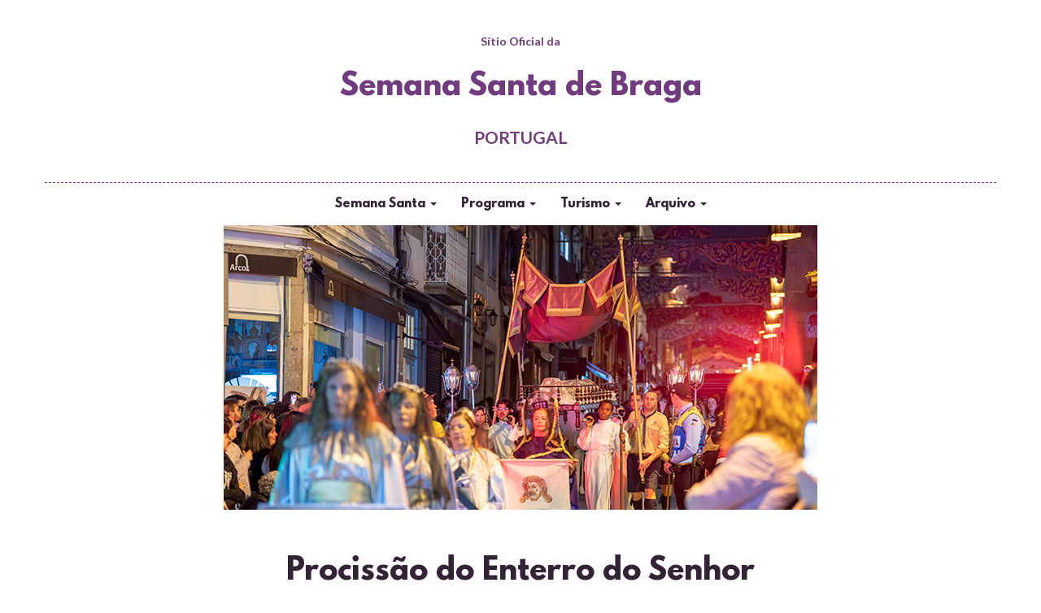

--- FILE ---
content_type: text/html; charset=UTF-8
request_url: https://semanasantabraga.com/procissao-enterro-senhor-2024/
body_size: 18541
content:
<!DOCTYPE html>
<html lang="pt-pt">
	<head>
		<meta charset="UTF-8">
		<meta name="viewport" content="width=device-width, initial-scale=1">

		
			<!-- for Facebook -->          
			<meta property="og:title" content="Procissão do Enterro do Senhor" />
			<meta property="og:type" content="article" />
			<meta property="og:image" content="https://semanasantabraga.com/wp-content/uploads/2024/02/procissao-enterro-senhor-semana-santa-braga-01.jpg" />
			<meta property="og:url" content="https://semanasantabraga.com/procissao-enterro-senhor-2024/" />
			<meta property="og:description" content="29 de março, sexta-feira Santa, 21h30  |  Sai da Sé Catedral
&nbsp;
A Procissão do Enterro do Senhor é a mais imponente e solene manifestação pública da Semana Santa de Braga. Com origem nas práticas promovidas pela Irmandade de Santa Cruz a partir do século  ..." />
				
		<meta name='robots' content='index, follow, max-image-preview:large, max-snippet:-1, max-video-preview:-1' />
	<style>img:is([sizes="auto" i], [sizes^="auto," i]) { contain-intrinsic-size: 3000px 1500px }</style>
	<link rel="alternate" hreflang="pt-pt" href="https://semanasantabraga.com/procissao-enterro-senhor-2024/" />
<link rel="alternate" hreflang="x-default" href="https://semanasantabraga.com/procissao-enterro-senhor-2024/" />

	<!-- This site is optimized with the Yoast SEO plugin v26.8 - https://yoast.com/product/yoast-seo-wordpress/ -->
	<title>Procissão do Enterro do Senhor - Semana Santa de Braga - Sítio Oficial</title>
	<link rel="canonical" href="https://semanasantabraga.com/procissao-enterro-senhor-2024/" />
	<meta name="twitter:card" content="summary_large_image" />
	<meta name="twitter:title" content="Procissão do Enterro do Senhor - Semana Santa de Braga - Sítio Oficial" />
	<meta name="twitter:description" content="29 de março, sexta-feira Santa, 21h30  |  Sai da Sé Catedral &nbsp; A Procissão do Enterro do Senhor é a mais imponente e solene manifestação pública da Semana Santa de Braga. Com origem nas práticas promovidas pela Irmandade de Santa Cruz a partir do século XVII, apenas se estabeleceu nas dinâmicas em 1933, na sequência [&hellip;]" />
	<meta name="twitter:image" content="https://semanasantabraga.com/wp-content/uploads/2024/02/procissao-enterro-senhor-semana-santa-braga-01.jpg" />
	<meta name="twitter:label1" content="Escrito por" />
	<meta name="twitter:data1" content="Marta Magalhães" />
	<meta name="twitter:label2" content="Tempo estimado de leitura" />
	<meta name="twitter:data2" content="2 minutos" />
	<script type="application/ld+json" class="yoast-schema-graph">{"@context":"https://schema.org","@graph":[{"@type":"Article","@id":"https://semanasantabraga.com/procissao-enterro-senhor-2024/#article","isPartOf":{"@id":"https://semanasantabraga.com/procissao-enterro-senhor-2024/"},"author":{"name":"Marta Magalhães","@id":"https://semanasantabraga.com/#/schema/person/a9bfc5fe29d30a565a5b62f1ce12cec2"},"headline":"Procissão do Enterro do Senhor","datePublished":"2024-02-06T11:54:33+00:00","dateModified":"2024-02-07T11:55:27+00:00","mainEntityOfPage":{"@id":"https://semanasantabraga.com/procissao-enterro-senhor-2024/"},"wordCount":341,"image":{"@id":"https://semanasantabraga.com/procissao-enterro-senhor-2024/#primaryimage"},"thumbnailUrl":"https://semanasantabraga.com/wp-content/uploads/2024/02/procissao-enterro-senhor-semana-santa-braga-01.jpg","articleSection":["Celebrações Religiosas","Procissões"],"inLanguage":"pt-PT"},{"@type":"WebPage","@id":"https://semanasantabraga.com/procissao-enterro-senhor-2024/","url":"https://semanasantabraga.com/procissao-enterro-senhor-2024/","name":"Procissão do Enterro do Senhor - Semana Santa de Braga - Sítio Oficial","isPartOf":{"@id":"https://semanasantabraga.com/#website"},"primaryImageOfPage":{"@id":"https://semanasantabraga.com/procissao-enterro-senhor-2024/#primaryimage"},"image":{"@id":"https://semanasantabraga.com/procissao-enterro-senhor-2024/#primaryimage"},"thumbnailUrl":"https://semanasantabraga.com/wp-content/uploads/2024/02/procissao-enterro-senhor-semana-santa-braga-01.jpg","datePublished":"2024-02-06T11:54:33+00:00","dateModified":"2024-02-07T11:55:27+00:00","author":{"@id":"https://semanasantabraga.com/#/schema/person/a9bfc5fe29d30a565a5b62f1ce12cec2"},"breadcrumb":{"@id":"https://semanasantabraga.com/procissao-enterro-senhor-2024/#breadcrumb"},"inLanguage":"pt-PT","potentialAction":[{"@type":"ReadAction","target":["https://semanasantabraga.com/procissao-enterro-senhor-2024/"]}]},{"@type":"ImageObject","inLanguage":"pt-PT","@id":"https://semanasantabraga.com/procissao-enterro-senhor-2024/#primaryimage","url":"https://semanasantabraga.com/wp-content/uploads/2024/02/procissao-enterro-senhor-semana-santa-braga-01.jpg","contentUrl":"https://semanasantabraga.com/wp-content/uploads/2024/02/procissao-enterro-senhor-semana-santa-braga-01.jpg","width":730,"height":350},{"@type":"BreadcrumbList","@id":"https://semanasantabraga.com/procissao-enterro-senhor-2024/#breadcrumb","itemListElement":[{"@type":"ListItem","position":1,"name":"Início","item":"https://semanasantabraga.com/"},{"@type":"ListItem","position":2,"name":"Procissão do Enterro do Senhor"}]},{"@type":"WebSite","@id":"https://semanasantabraga.com/#website","url":"https://semanasantabraga.com/","name":"Semana Santa de Braga - Sítio Oficial","description":"","potentialAction":[{"@type":"SearchAction","target":{"@type":"EntryPoint","urlTemplate":"https://semanasantabraga.com/?s={search_term_string}"},"query-input":{"@type":"PropertyValueSpecification","valueRequired":true,"valueName":"search_term_string"}}],"inLanguage":"pt-PT"},{"@type":"Person","@id":"https://semanasantabraga.com/#/schema/person/a9bfc5fe29d30a565a5b62f1ce12cec2","name":"Marta Magalhães","image":{"@type":"ImageObject","inLanguage":"pt-PT","@id":"https://semanasantabraga.com/#/schema/person/image/","url":"https://secure.gravatar.com/avatar/03fe857ded77e22f2b923ab0c543eed495da07b616f08d16ac596a01160b8aca?s=96&d=mm&r=g","contentUrl":"https://secure.gravatar.com/avatar/03fe857ded77e22f2b923ab0c543eed495da07b616f08d16ac596a01160b8aca?s=96&d=mm&r=g","caption":"Marta Magalhães"},"url":"https://semanasantabraga.com/author/gestormarta/"}]}</script>
	<!-- / Yoast SEO plugin. -->


<link rel='dns-prefetch' href='//maxcdn.bootstrapcdn.com' />
<link rel='dns-prefetch' href='//maps.googleapis.com' />
<link rel="alternate" type="application/rss+xml" title="Semana Santa de Braga - Sítio Oficial &raquo; Feed" href="https://semanasantabraga.com/feed/" />
<link rel="alternate" type="application/rss+xml" title="Semana Santa de Braga - Sítio Oficial &raquo; Feed de comentários" href="https://semanasantabraga.com/comments/feed/" />
<link rel="alternate" type="application/rss+xml" title="Feed de comentários de Semana Santa de Braga - Sítio Oficial &raquo; Procissão do Enterro do Senhor" href="https://semanasantabraga.com/procissao-enterro-senhor-2024/feed/" />
<script type="text/javascript">
/* <![CDATA[ */
window._wpemojiSettings = {"baseUrl":"https:\/\/s.w.org\/images\/core\/emoji\/16.0.1\/72x72\/","ext":".png","svgUrl":"https:\/\/s.w.org\/images\/core\/emoji\/16.0.1\/svg\/","svgExt":".svg","source":{"concatemoji":"https:\/\/semanasantabraga.com\/wp-includes\/js\/wp-emoji-release.min.js?ver=6.8.3"}};
/*! This file is auto-generated */
!function(s,n){var o,i,e;function c(e){try{var t={supportTests:e,timestamp:(new Date).valueOf()};sessionStorage.setItem(o,JSON.stringify(t))}catch(e){}}function p(e,t,n){e.clearRect(0,0,e.canvas.width,e.canvas.height),e.fillText(t,0,0);var t=new Uint32Array(e.getImageData(0,0,e.canvas.width,e.canvas.height).data),a=(e.clearRect(0,0,e.canvas.width,e.canvas.height),e.fillText(n,0,0),new Uint32Array(e.getImageData(0,0,e.canvas.width,e.canvas.height).data));return t.every(function(e,t){return e===a[t]})}function u(e,t){e.clearRect(0,0,e.canvas.width,e.canvas.height),e.fillText(t,0,0);for(var n=e.getImageData(16,16,1,1),a=0;a<n.data.length;a++)if(0!==n.data[a])return!1;return!0}function f(e,t,n,a){switch(t){case"flag":return n(e,"\ud83c\udff3\ufe0f\u200d\u26a7\ufe0f","\ud83c\udff3\ufe0f\u200b\u26a7\ufe0f")?!1:!n(e,"\ud83c\udde8\ud83c\uddf6","\ud83c\udde8\u200b\ud83c\uddf6")&&!n(e,"\ud83c\udff4\udb40\udc67\udb40\udc62\udb40\udc65\udb40\udc6e\udb40\udc67\udb40\udc7f","\ud83c\udff4\u200b\udb40\udc67\u200b\udb40\udc62\u200b\udb40\udc65\u200b\udb40\udc6e\u200b\udb40\udc67\u200b\udb40\udc7f");case"emoji":return!a(e,"\ud83e\udedf")}return!1}function g(e,t,n,a){var r="undefined"!=typeof WorkerGlobalScope&&self instanceof WorkerGlobalScope?new OffscreenCanvas(300,150):s.createElement("canvas"),o=r.getContext("2d",{willReadFrequently:!0}),i=(o.textBaseline="top",o.font="600 32px Arial",{});return e.forEach(function(e){i[e]=t(o,e,n,a)}),i}function t(e){var t=s.createElement("script");t.src=e,t.defer=!0,s.head.appendChild(t)}"undefined"!=typeof Promise&&(o="wpEmojiSettingsSupports",i=["flag","emoji"],n.supports={everything:!0,everythingExceptFlag:!0},e=new Promise(function(e){s.addEventListener("DOMContentLoaded",e,{once:!0})}),new Promise(function(t){var n=function(){try{var e=JSON.parse(sessionStorage.getItem(o));if("object"==typeof e&&"number"==typeof e.timestamp&&(new Date).valueOf()<e.timestamp+604800&&"object"==typeof e.supportTests)return e.supportTests}catch(e){}return null}();if(!n){if("undefined"!=typeof Worker&&"undefined"!=typeof OffscreenCanvas&&"undefined"!=typeof URL&&URL.createObjectURL&&"undefined"!=typeof Blob)try{var e="postMessage("+g.toString()+"("+[JSON.stringify(i),f.toString(),p.toString(),u.toString()].join(",")+"));",a=new Blob([e],{type:"text/javascript"}),r=new Worker(URL.createObjectURL(a),{name:"wpTestEmojiSupports"});return void(r.onmessage=function(e){c(n=e.data),r.terminate(),t(n)})}catch(e){}c(n=g(i,f,p,u))}t(n)}).then(function(e){for(var t in e)n.supports[t]=e[t],n.supports.everything=n.supports.everything&&n.supports[t],"flag"!==t&&(n.supports.everythingExceptFlag=n.supports.everythingExceptFlag&&n.supports[t]);n.supports.everythingExceptFlag=n.supports.everythingExceptFlag&&!n.supports.flag,n.DOMReady=!1,n.readyCallback=function(){n.DOMReady=!0}}).then(function(){return e}).then(function(){var e;n.supports.everything||(n.readyCallback(),(e=n.source||{}).concatemoji?t(e.concatemoji):e.wpemoji&&e.twemoji&&(t(e.twemoji),t(e.wpemoji)))}))}((window,document),window._wpemojiSettings);
/* ]]> */
</script>
<style id='wp-emoji-styles-inline-css' type='text/css'>

	img.wp-smiley, img.emoji {
		display: inline !important;
		border: none !important;
		box-shadow: none !important;
		height: 1em !important;
		width: 1em !important;
		margin: 0 0.07em !important;
		vertical-align: -0.1em !important;
		background: none !important;
		padding: 0 !important;
	}
</style>
<link rel='stylesheet' id='wp-block-library-css' href='https://semanasantabraga.com/wp-includes/css/dist/block-library/style.min.css?ver=6.8.3' type='text/css' media='all' />
<style id='classic-theme-styles-inline-css' type='text/css'>
/*! This file is auto-generated */
.wp-block-button__link{color:#fff;background-color:#32373c;border-radius:9999px;box-shadow:none;text-decoration:none;padding:calc(.667em + 2px) calc(1.333em + 2px);font-size:1.125em}.wp-block-file__button{background:#32373c;color:#fff;text-decoration:none}
</style>
<style id='global-styles-inline-css' type='text/css'>
:root{--wp--preset--aspect-ratio--square: 1;--wp--preset--aspect-ratio--4-3: 4/3;--wp--preset--aspect-ratio--3-4: 3/4;--wp--preset--aspect-ratio--3-2: 3/2;--wp--preset--aspect-ratio--2-3: 2/3;--wp--preset--aspect-ratio--16-9: 16/9;--wp--preset--aspect-ratio--9-16: 9/16;--wp--preset--color--black: #000000;--wp--preset--color--cyan-bluish-gray: #abb8c3;--wp--preset--color--white: #ffffff;--wp--preset--color--pale-pink: #f78da7;--wp--preset--color--vivid-red: #cf2e2e;--wp--preset--color--luminous-vivid-orange: #ff6900;--wp--preset--color--luminous-vivid-amber: #fcb900;--wp--preset--color--light-green-cyan: #7bdcb5;--wp--preset--color--vivid-green-cyan: #00d084;--wp--preset--color--pale-cyan-blue: #8ed1fc;--wp--preset--color--vivid-cyan-blue: #0693e3;--wp--preset--color--vivid-purple: #9b51e0;--wp--preset--gradient--vivid-cyan-blue-to-vivid-purple: linear-gradient(135deg,rgba(6,147,227,1) 0%,rgb(155,81,224) 100%);--wp--preset--gradient--light-green-cyan-to-vivid-green-cyan: linear-gradient(135deg,rgb(122,220,180) 0%,rgb(0,208,130) 100%);--wp--preset--gradient--luminous-vivid-amber-to-luminous-vivid-orange: linear-gradient(135deg,rgba(252,185,0,1) 0%,rgba(255,105,0,1) 100%);--wp--preset--gradient--luminous-vivid-orange-to-vivid-red: linear-gradient(135deg,rgba(255,105,0,1) 0%,rgb(207,46,46) 100%);--wp--preset--gradient--very-light-gray-to-cyan-bluish-gray: linear-gradient(135deg,rgb(238,238,238) 0%,rgb(169,184,195) 100%);--wp--preset--gradient--cool-to-warm-spectrum: linear-gradient(135deg,rgb(74,234,220) 0%,rgb(151,120,209) 20%,rgb(207,42,186) 40%,rgb(238,44,130) 60%,rgb(251,105,98) 80%,rgb(254,248,76) 100%);--wp--preset--gradient--blush-light-purple: linear-gradient(135deg,rgb(255,206,236) 0%,rgb(152,150,240) 100%);--wp--preset--gradient--blush-bordeaux: linear-gradient(135deg,rgb(254,205,165) 0%,rgb(254,45,45) 50%,rgb(107,0,62) 100%);--wp--preset--gradient--luminous-dusk: linear-gradient(135deg,rgb(255,203,112) 0%,rgb(199,81,192) 50%,rgb(65,88,208) 100%);--wp--preset--gradient--pale-ocean: linear-gradient(135deg,rgb(255,245,203) 0%,rgb(182,227,212) 50%,rgb(51,167,181) 100%);--wp--preset--gradient--electric-grass: linear-gradient(135deg,rgb(202,248,128) 0%,rgb(113,206,126) 100%);--wp--preset--gradient--midnight: linear-gradient(135deg,rgb(2,3,129) 0%,rgb(40,116,252) 100%);--wp--preset--font-size--small: 13px;--wp--preset--font-size--medium: 20px;--wp--preset--font-size--large: 36px;--wp--preset--font-size--x-large: 42px;--wp--preset--spacing--20: 0.44rem;--wp--preset--spacing--30: 0.67rem;--wp--preset--spacing--40: 1rem;--wp--preset--spacing--50: 1.5rem;--wp--preset--spacing--60: 2.25rem;--wp--preset--spacing--70: 3.38rem;--wp--preset--spacing--80: 5.06rem;--wp--preset--shadow--natural: 6px 6px 9px rgba(0, 0, 0, 0.2);--wp--preset--shadow--deep: 12px 12px 50px rgba(0, 0, 0, 0.4);--wp--preset--shadow--sharp: 6px 6px 0px rgba(0, 0, 0, 0.2);--wp--preset--shadow--outlined: 6px 6px 0px -3px rgba(255, 255, 255, 1), 6px 6px rgba(0, 0, 0, 1);--wp--preset--shadow--crisp: 6px 6px 0px rgba(0, 0, 0, 1);}:where(.is-layout-flex){gap: 0.5em;}:where(.is-layout-grid){gap: 0.5em;}body .is-layout-flex{display: flex;}.is-layout-flex{flex-wrap: wrap;align-items: center;}.is-layout-flex > :is(*, div){margin: 0;}body .is-layout-grid{display: grid;}.is-layout-grid > :is(*, div){margin: 0;}:where(.wp-block-columns.is-layout-flex){gap: 2em;}:where(.wp-block-columns.is-layout-grid){gap: 2em;}:where(.wp-block-post-template.is-layout-flex){gap: 1.25em;}:where(.wp-block-post-template.is-layout-grid){gap: 1.25em;}.has-black-color{color: var(--wp--preset--color--black) !important;}.has-cyan-bluish-gray-color{color: var(--wp--preset--color--cyan-bluish-gray) !important;}.has-white-color{color: var(--wp--preset--color--white) !important;}.has-pale-pink-color{color: var(--wp--preset--color--pale-pink) !important;}.has-vivid-red-color{color: var(--wp--preset--color--vivid-red) !important;}.has-luminous-vivid-orange-color{color: var(--wp--preset--color--luminous-vivid-orange) !important;}.has-luminous-vivid-amber-color{color: var(--wp--preset--color--luminous-vivid-amber) !important;}.has-light-green-cyan-color{color: var(--wp--preset--color--light-green-cyan) !important;}.has-vivid-green-cyan-color{color: var(--wp--preset--color--vivid-green-cyan) !important;}.has-pale-cyan-blue-color{color: var(--wp--preset--color--pale-cyan-blue) !important;}.has-vivid-cyan-blue-color{color: var(--wp--preset--color--vivid-cyan-blue) !important;}.has-vivid-purple-color{color: var(--wp--preset--color--vivid-purple) !important;}.has-black-background-color{background-color: var(--wp--preset--color--black) !important;}.has-cyan-bluish-gray-background-color{background-color: var(--wp--preset--color--cyan-bluish-gray) !important;}.has-white-background-color{background-color: var(--wp--preset--color--white) !important;}.has-pale-pink-background-color{background-color: var(--wp--preset--color--pale-pink) !important;}.has-vivid-red-background-color{background-color: var(--wp--preset--color--vivid-red) !important;}.has-luminous-vivid-orange-background-color{background-color: var(--wp--preset--color--luminous-vivid-orange) !important;}.has-luminous-vivid-amber-background-color{background-color: var(--wp--preset--color--luminous-vivid-amber) !important;}.has-light-green-cyan-background-color{background-color: var(--wp--preset--color--light-green-cyan) !important;}.has-vivid-green-cyan-background-color{background-color: var(--wp--preset--color--vivid-green-cyan) !important;}.has-pale-cyan-blue-background-color{background-color: var(--wp--preset--color--pale-cyan-blue) !important;}.has-vivid-cyan-blue-background-color{background-color: var(--wp--preset--color--vivid-cyan-blue) !important;}.has-vivid-purple-background-color{background-color: var(--wp--preset--color--vivid-purple) !important;}.has-black-border-color{border-color: var(--wp--preset--color--black) !important;}.has-cyan-bluish-gray-border-color{border-color: var(--wp--preset--color--cyan-bluish-gray) !important;}.has-white-border-color{border-color: var(--wp--preset--color--white) !important;}.has-pale-pink-border-color{border-color: var(--wp--preset--color--pale-pink) !important;}.has-vivid-red-border-color{border-color: var(--wp--preset--color--vivid-red) !important;}.has-luminous-vivid-orange-border-color{border-color: var(--wp--preset--color--luminous-vivid-orange) !important;}.has-luminous-vivid-amber-border-color{border-color: var(--wp--preset--color--luminous-vivid-amber) !important;}.has-light-green-cyan-border-color{border-color: var(--wp--preset--color--light-green-cyan) !important;}.has-vivid-green-cyan-border-color{border-color: var(--wp--preset--color--vivid-green-cyan) !important;}.has-pale-cyan-blue-border-color{border-color: var(--wp--preset--color--pale-cyan-blue) !important;}.has-vivid-cyan-blue-border-color{border-color: var(--wp--preset--color--vivid-cyan-blue) !important;}.has-vivid-purple-border-color{border-color: var(--wp--preset--color--vivid-purple) !important;}.has-vivid-cyan-blue-to-vivid-purple-gradient-background{background: var(--wp--preset--gradient--vivid-cyan-blue-to-vivid-purple) !important;}.has-light-green-cyan-to-vivid-green-cyan-gradient-background{background: var(--wp--preset--gradient--light-green-cyan-to-vivid-green-cyan) !important;}.has-luminous-vivid-amber-to-luminous-vivid-orange-gradient-background{background: var(--wp--preset--gradient--luminous-vivid-amber-to-luminous-vivid-orange) !important;}.has-luminous-vivid-orange-to-vivid-red-gradient-background{background: var(--wp--preset--gradient--luminous-vivid-orange-to-vivid-red) !important;}.has-very-light-gray-to-cyan-bluish-gray-gradient-background{background: var(--wp--preset--gradient--very-light-gray-to-cyan-bluish-gray) !important;}.has-cool-to-warm-spectrum-gradient-background{background: var(--wp--preset--gradient--cool-to-warm-spectrum) !important;}.has-blush-light-purple-gradient-background{background: var(--wp--preset--gradient--blush-light-purple) !important;}.has-blush-bordeaux-gradient-background{background: var(--wp--preset--gradient--blush-bordeaux) !important;}.has-luminous-dusk-gradient-background{background: var(--wp--preset--gradient--luminous-dusk) !important;}.has-pale-ocean-gradient-background{background: var(--wp--preset--gradient--pale-ocean) !important;}.has-electric-grass-gradient-background{background: var(--wp--preset--gradient--electric-grass) !important;}.has-midnight-gradient-background{background: var(--wp--preset--gradient--midnight) !important;}.has-small-font-size{font-size: var(--wp--preset--font-size--small) !important;}.has-medium-font-size{font-size: var(--wp--preset--font-size--medium) !important;}.has-large-font-size{font-size: var(--wp--preset--font-size--large) !important;}.has-x-large-font-size{font-size: var(--wp--preset--font-size--x-large) !important;}
:where(.wp-block-post-template.is-layout-flex){gap: 1.25em;}:where(.wp-block-post-template.is-layout-grid){gap: 1.25em;}
:where(.wp-block-columns.is-layout-flex){gap: 2em;}:where(.wp-block-columns.is-layout-grid){gap: 2em;}
:root :where(.wp-block-pullquote){font-size: 1.5em;line-height: 1.6;}
</style>
<link rel='stylesheet' id='contact-form-7-css' href='https://semanasantabraga.com/wp-content/plugins/contact-form-7/includes/css/styles.css?ver=6.1.4' type='text/css' media='all' />
<link rel='stylesheet' id='wpml-legacy-horizontal-list-0-css' href='//semanasantabraga.com/wp-content/plugins/sitepress-multilingual-cms/templates/language-switchers/legacy-list-horizontal/style.min.css?ver=1' type='text/css' media='all' />
<link rel='stylesheet' id='parent-style-css' href='https://semanasantabraga.com/wp-content/themes/semsanta/style.css?ver=6.8.3' type='text/css' media='all' />
<link rel='stylesheet' id='font-awesome-css' href='//maxcdn.bootstrapcdn.com/font-awesome/4.3.0/css/font-awesome.min.css?ver=6.8.3' type='text/css' media='all' />
<link rel='stylesheet' id='bootstrap-css' href='https://semanasantabraga.com/wp-content/themes/semsanta-child/css/bootstrap.min.css?ver=6.8.3' type='text/css' media='all' />
<link rel='stylesheet' id='mainCss-css' href='https://semanasantabraga.com/wp-content/themes/semsanta-child/css/mainCss.css?ver=6.8.3' type='text/css' media='all' />
<link rel='stylesheet' id='desktopCss-css' href='https://semanasantabraga.com/wp-content/themes/semsanta-child/css/desktopCss.css?ver=6.8.3' type='text/css' media='all' />
<link rel='stylesheet' id='tabletCss-css' href='https://semanasantabraga.com/wp-content/themes/semsanta-child/css/tabletCss.css?ver=6.8.3' type='text/css' media='all' />
<link rel='stylesheet' id='smartCss-css' href='https://semanasantabraga.com/wp-content/themes/semsanta-child/css/smartCss.css?1769908680&#038;ver=6.8.3' type='text/css' media='all' />
<link rel='stylesheet' id='semsanta-style-css' href='https://semanasantabraga.com/wp-content/themes/semsanta-child/style.css?ver=6.8.3' type='text/css' media='all' />
<script type="text/javascript" src="https://semanasantabraga.com/wp-includes/js/jquery/jquery.min.js?ver=3.7.1" id="jquery-core-js"></script>
<script type="text/javascript" src="https://semanasantabraga.com/wp-includes/js/jquery/jquery-migrate.min.js?ver=3.4.1" id="jquery-migrate-js"></script>
<script type="text/javascript" src="https://semanasantabraga.com/wp-content/plugins/revslider/public/assets/js/rbtools.min.js?ver=6.6.16" async id="tp-tools-js"></script>
<script type="text/javascript" src="https://semanasantabraga.com/wp-content/plugins/revslider/public/assets/js/rs6.min.js?ver=6.6.16" async id="revmin-js"></script>
<script type="text/javascript" id="wpml-browser-redirect-js-extra">
/* <![CDATA[ */
var wpml_browser_redirect_params = {"pageLanguage":"pt-pt","languageUrls":{"pt_pt":"https:\/\/semanasantabraga.com\/procissao-enterro-senhor-2024\/","pt":"https:\/\/semanasantabraga.com\/procissao-enterro-senhor-2024\/","pt-pt":"https:\/\/semanasantabraga.com\/procissao-enterro-senhor-2024\/"},"cookie":{"name":"_icl_visitor_lang_js","domain":"semanasantabraga.com","path":"\/","expiration":24}};
/* ]]> */
</script>
<script type="text/javascript" src="https://semanasantabraga.com/wp-content/plugins/sitepress-multilingual-cms/dist/js/browser-redirect/app.js?ver=4.5.13" id="wpml-browser-redirect-js"></script>
<link rel="https://api.w.org/" href="https://semanasantabraga.com/wp-json/" /><link rel="alternate" title="JSON" type="application/json" href="https://semanasantabraga.com/wp-json/wp/v2/posts/9931" /><link rel="EditURI" type="application/rsd+xml" title="RSD" href="https://semanasantabraga.com/xmlrpc.php?rsd" />
<meta name="generator" content="WordPress 6.8.3" />
<link rel='shortlink' href='https://semanasantabraga.com/?p=9931' />
<link rel="alternate" title="oEmbed (JSON)" type="application/json+oembed" href="https://semanasantabraga.com/wp-json/oembed/1.0/embed?url=https%3A%2F%2Fsemanasantabraga.com%2Fprocissao-enterro-senhor-2024%2F" />
<link rel="alternate" title="oEmbed (XML)" type="text/xml+oembed" href="https://semanasantabraga.com/wp-json/oembed/1.0/embed?url=https%3A%2F%2Fsemanasantabraga.com%2Fprocissao-enterro-senhor-2024%2F&#038;format=xml" />
<meta name="generator" content="WPML ver:4.5.13 stt:1,42,2;" />
<link rel="pingback" href="https://semanasantabraga.com/xmlrpc.php"><style type="text/css">.recentcomments a{display:inline !important;padding:0 !important;margin:0 !important;}</style><meta name="generator" content="Powered by Slider Revolution 6.6.16 - responsive, Mobile-Friendly Slider Plugin for WordPress with comfortable drag and drop interface." />
<script>function setREVStartSize(e){
			//window.requestAnimationFrame(function() {
				window.RSIW = window.RSIW===undefined ? window.innerWidth : window.RSIW;
				window.RSIH = window.RSIH===undefined ? window.innerHeight : window.RSIH;
				try {
					var pw = document.getElementById(e.c).parentNode.offsetWidth,
						newh;
					pw = pw===0 || isNaN(pw) || (e.l=="fullwidth" || e.layout=="fullwidth") ? window.RSIW : pw;
					e.tabw = e.tabw===undefined ? 0 : parseInt(e.tabw);
					e.thumbw = e.thumbw===undefined ? 0 : parseInt(e.thumbw);
					e.tabh = e.tabh===undefined ? 0 : parseInt(e.tabh);
					e.thumbh = e.thumbh===undefined ? 0 : parseInt(e.thumbh);
					e.tabhide = e.tabhide===undefined ? 0 : parseInt(e.tabhide);
					e.thumbhide = e.thumbhide===undefined ? 0 : parseInt(e.thumbhide);
					e.mh = e.mh===undefined || e.mh=="" || e.mh==="auto" ? 0 : parseInt(e.mh,0);
					if(e.layout==="fullscreen" || e.l==="fullscreen")
						newh = Math.max(e.mh,window.RSIH);
					else{
						e.gw = Array.isArray(e.gw) ? e.gw : [e.gw];
						for (var i in e.rl) if (e.gw[i]===undefined || e.gw[i]===0) e.gw[i] = e.gw[i-1];
						e.gh = e.el===undefined || e.el==="" || (Array.isArray(e.el) && e.el.length==0)? e.gh : e.el;
						e.gh = Array.isArray(e.gh) ? e.gh : [e.gh];
						for (var i in e.rl) if (e.gh[i]===undefined || e.gh[i]===0) e.gh[i] = e.gh[i-1];
											
						var nl = new Array(e.rl.length),
							ix = 0,
							sl;
						e.tabw = e.tabhide>=pw ? 0 : e.tabw;
						e.thumbw = e.thumbhide>=pw ? 0 : e.thumbw;
						e.tabh = e.tabhide>=pw ? 0 : e.tabh;
						e.thumbh = e.thumbhide>=pw ? 0 : e.thumbh;
						for (var i in e.rl) nl[i] = e.rl[i]<window.RSIW ? 0 : e.rl[i];
						sl = nl[0];
						for (var i in nl) if (sl>nl[i] && nl[i]>0) { sl = nl[i]; ix=i;}
						var m = pw>(e.gw[ix]+e.tabw+e.thumbw) ? 1 : (pw-(e.tabw+e.thumbw)) / (e.gw[ix]);
						newh =  (e.gh[ix] * m) + (e.tabh + e.thumbh);
					}
					var el = document.getElementById(e.c);
					if (el!==null && el) el.style.height = newh+"px";
					el = document.getElementById(e.c+"_wrapper");
					if (el!==null && el) {
						el.style.height = newh+"px";
						el.style.display = "block";
					}
				} catch(e){
					console.log("Failure at Presize of Slider:" + e)
				}
			//});
		  };</script>
		<style type="text/css" id="wp-custom-css">
			img.aligncenter {margin:0 auto; display:table}

.recssp-logo {height:80px}

.tabela-donativos td{border:1px dashed #733b7f;padding:15px;min-width:200px; max-width:100%}

.tabela-donativos td p {font-size:15px}

:lang(pt-pt) .slide-en, :lang(pt-pt) .slide-es{
  display:none
}
form .wpcf7-list-item {padding-left:0!important; margin-left:0; margin-bottom:20px}

:lang(en) #meuTab-content, :lang(es) #meuTab-content{display:none }
  

footer {border-top:3px solid #733b7f; }

.molduraProgCart {background:white!important}

.contentPost ul {margin-left:20px}

.contentPost ol {margin-left:20px}

.contentPost ul li {list-style:square;     font-size: 1.6rem;
    line-height: 1.5;    font-family: 'Libre Baskerville', serif;
    font-weight: 400; margin-bottom:10px} 

.contentPost ol li {  font-size: 1.6rem;
    line-height: 1.5;    font-family: 'Libre Baskerville', serif;
    font-weight: 400; margin-bottom:10px} 

.row-img-text {display:table; margin:50px 0 30px; width:100%}

.col-img-small {width:100%; text-align:center}

.col-img-small img {width:120px; margin-bottom:10px}

.col-text-big {width:100%; padding-left:30px; text-align:center}

.fundo-percurso {background:#f3eaf3; padding:50px 0 20px; margin-top:40px}

.grecaptcha-badge{display:none!important; opacity:0!important;}

:lang(en-US) .slide-pt, :lang(en-US) .slide-es{
  display:none
}

:lang(es-ES) .slide-pt, :lang(es-ES) .slide-en{
  display:none
}

.texto-footer {text-align:center; margin-bottom:50px; margin-top:20px}

.texto-footer h4{color: #C7B16F!important;
    font-size: 1.2rem!important;
    font-style: italic!important; line-height:1.8!important}

:lang(pt-pt) .form-en, :lang(pt-pt) .form-es{
  display:none
}

:lang(en-US) .form-pt, :lang(en-US) .form-es{
  display:none
}

:lang(es-ES) .form-pt, :lang(es-ES) .form-en{
  display:none
}

header h4 {display:none}

.estado-registo {position:absolute; top:45px; left: 50%; transform:translate(-50%)  rotate(-9deg); padding:10px 20px 6px; background:rgba(115, 59, 127, 0.8); line-height:1.3; font-size:20px; text-transform:uppercase; letter-spacing:1.3px; z-index:10; color:#fff;font-family: leagueSpartanBold;
	-webkit-box-shadow: 3px 3px 0px 0px rgba(255,255,255,0.8);
-moz-box-shadow: 3px 3px 0px 0px rgba(255,255,255,0.8);
box-shadow: 3px 3px 0px 0px rgba(255,255,255,0.8);
 }

.estado-registo-interior {position:absolute; top:130px; left: 50%; transform:translate(-50%)  rotate(-9deg); padding:20px 30px 8px; background:rgba(115, 59, 127, 0.8); line-height:1.3; font-size:30px; text-transform:uppercase; letter-spacing:1.3px; z-index:10; color:#fff; font-family: leagueSpartanBold; -webkit-box-shadow: 3px 3px 0px 0px rgba(255,255,255,0.8);
-moz-box-shadow: 3px 3px 0px 0px rgba(255,255,255,0.8);
box-shadow: 3px 3px 0px 0px rgba(255,255,255,0.8);
}



.wpcf7-form input[type="text"], .wpcf7-form input[type="email"], .wpcf7-form textarea {width:100%;padding:7px 10px}

.wpcf7-form label{display:block; margin-bottom:15px;font-size:12px}

.wpcf7-submit {background-color: #733b7f;
	color:white;
	font-family: 'Lato';
font-weight: 700;
color: #fff;
text-align: center;
width: auto;
margin: 0 0 0px;
vertical-align: middle;
padding: 8px 20px; min-height:30px;
border-radius: 5px;
-webkit-transition: all 200ms ease-out;
-moz-transition: all 200ms ease-out;
-ms-transition: all 200ms ease-out;
-o-transition: all 200ms ease-out;
transition: all 200ms ease-out;
cursor: pointer;
border: 0;}

.tabela-donativos {width:100%}

.tabela-donativos td p strong {font-family:leagueSpartanBold}


.tabela-donativos tr:first-child td p strong {font-size:14px; color:#733b7f; font-family:leagueSpartanBold;}

@media only screen and (max-width: 991px) {
	
	.estado-registo { top:45px; left: 50%;  padding:10px 20px 6px;  font-size:20px;  }

.estado-registo-interior { padding:15px 17px 8px; font-size:20px; }

	
	.tabela-donativos td{min-width:100%; max-width:100%; font-size:14px}
	
	.tabela-donativos td p {font-size:13px}
	
}

@media only screen and (min-width: 992px) {
    #galeria li {
        min-height: 33rem;
    }
}


footer h5:nth-child(7) {margin:0 0 20px!important}
@media only screen and (max-width: 600px) {
	
	
	.texto-footer {text-align:center; margin-bottom:10px; margin-top:40px}
	
	.recssp-logo {margin:40px auto}
	
	
	
.tabela-donativos tr:first-child td p strong {font-size:12px; }
	
	
	
	.tabela-donativos td p {font-size:11px}
	
}		</style>
				<link rel="icon" href="favicon.png" type="image/x-icon" />
		<link href="https://fonts.googleapis.com/css?family=Lato:400,700|Libre+Baskerville:400,400i,700" rel="stylesheet">
		<script>
		  (function(i,s,o,g,r,a,m){i['GoogleAnalyticsObject']=r;i[r]=i[r]||function(){
		  (i[r].q=i[r].q||[]).push(arguments)},i[r].l=1*new Date();a=s.createElement(o),
		  m=s.getElementsByTagName(o)[0];a.async=1;a.src=g;m.parentNode.insertBefore(a,m)
		  })(window,document,'script','https://www.google-analytics.com/analytics.js','ga');

		  ga('create', 'UA-60967458-1', 'auto');
		  ga('send', 'pageview');

		</script>
	</head>

<body class="wp-singular post-template-default single single-post postid-9931 single-format-standard wp-theme-semsanta wp-child-theme-semsanta-child group-blog">
	<style>
		@media (min-width: 768px){
			.myNavBar {
			    display: flex;
			    justify-content: center;
			}
		}

		header h1, header h5 {
			color: #733b7f;
		}
		header h4 {
			color: #C7B16F;
			font-size: 1.2rem;
			font-style: italic;
		}

		.nav .dropdown-menu {
			background-color: rgba(199,177,111,0.7);
			/*background-color: #C7B16F;*/
		}
		.nav .dropdown-menu .menu-item a{
			color: #342337;
			font-weight: 800;
		}
		.nav .dropdown-menu .menu-item a:hover{
			background-color: #C7B16F;
		}
		.nav .current-menu-ancestor a{
			color: #C7B16F;
		}

		.nav .current-menu-ancestor .active a{
			color: #fff;
			background-color: rgba(199,177,111,0.7);
		}
		.navbar {
			margin-bottom: 0!important;
		}
		.menu-item:hover a {
			color: #C7B16F;
		}

		.scrollToTop{
			width: 40px;
		    height: 40px;
		    padding: 10px;
		    text-align: center;
		    background: whiteSmoke;
		    font-weight: bold;
		    color: #444;
		    text-decoration: none;
		    position: fixed;
		    bottom: 40px;
		    right: 40px;
		    display: none;
		    z-index: 10;
		    background-image: url(https://semanasantabraga.com/wp-content/uploads/2017/03/seta_top.png);
		    background-repeat: no-repeat;
		    background-size: 75%;
		    background-position: center;
		}
		.scrollToTop:hover{
			text-decoration:none;
		}
		.menuMobile{
			background-color:#a087a6;
		}
		.navbar-toggle {
			width: 100%;
			height: 100%;
			background-color: #a087a6;
			padding: 1.1rem 0 1.1rem 0;
			margin: 0;
			border-radius: 0;
		}
	</style>
	
	<style>
		@media only screen and (min-width : 481px) {
			.btnMenu {
				display: none;
			}

			.contentMenu{
				display: none;
			}
    }

		@media only screen and (max-width : 480px) {
			.website{
				position: relative;
				-webkit-transition: all 200ms ease-out;
				-moz-transition: all 200ms ease-out;
				-ms-transition: all 200ms ease-out;
				-o-transition: all 200ms ease-out;
				transition: all 200ms ease-out;
			}
			.desviaEsquerda{
				left: -80%!important;
			}
			.abreEsquerda{
				left: 20%!important;
			}
	
			.contentMenu{
				display: block;
				position: fixed;
				top: 0px;
				left: 100%;
				background-color:#342337;
				width: 80%;
				height: 100%;
				z-index: 15;
				-webkit-transition: all 200ms ease-out;
				-moz-transition: all 200ms ease-out;
				-ms-transition: all 200ms ease-out;
				-o-transition: all 200ms ease-out;
				transition: all 200ms ease-out;
				overflow-y: scroll;
			}

			#menu-menuprincipal{
				margin: 0;
				padding: 0;
				margin-top: 80px;
				min-height: 70vh;
				height: auto;
			}

			#menu-menuprincipal li a {
				color: #a087a6;
				padding-top:13px;
				padding-bottom: 13px;
			}

			#menu-menuprincipal .current-menu-ancestor {
				background-color: rgba(115,59,127,1);
			}

			#menu-menuprincipal>.menu-item{
				border-bottom: 1px solid rgba(165,79,147,0.3);
			}

			#menu-menuprincipal-en{
				margin: 0;
				padding: 0;
				margin-top: 80px;
				min-height: 70vh;
				height: auto;
			}

			#menu-menuprincipal-en li a {
				color: #a087a6;
				padding-top:13px;
				padding-bottom: 13px;
			}

			#menu-menuprincipal-en .current-menu-ancestor {
				background-color: rgba(115,59,127,1);
			}

			#menu-menuprincipal-en>.menu-item{
				border-bottom: 1px solid rgba(165,79,147,0.3);
			}

			#menu-menuprincipal-es{
				margin: 0;
				padding: 0;
				margin-top: 80px;
				min-height: 70vh;
				height: auto;
			}

			#menu-menuprincipal-es li a {
				color: #a087a6;
				padding-top:13px;
				padding-bottom: 13px;
			}

			#menu-menuprincipal-es .current-menu-ancestor {
				background-color: rgba(115,59,127,1);
			}

			#menu-menuprincipal-es>.menu-item{
				border-bottom: 1px solid rgba(165,79,147,0.3);
			}


			.nav .open>a, .nav .open>a:focus, .nav .open>a:hover {
				background-color: rgba(115,59,127,1);
			}
			.nav>li>a:focus, .nav>li>a:hover { 
				background-color: rgba(115,59,127,1);
			}

			.dropdown-menu {
				background-color: #342337!important;
			}

			.nav .current-menu-ancestor .active a {
				color: #a087a6;
				background-color: rgba(115,59,127,1);
			}
			.menuDesktop{
				display: none!important;
			}

			

			.contentMenu>a {
				font-family: leagueSpartanBold;
				font-size: 2rem;
				color: #a087a6;
				margin-top: 1.5rem;
				margin-left: 1.5rem;
				display: inline-block;
				padding-right: 50px;
			}

			.btnMenu {
				display: block;
				position: fixed;
				width: 40px;
				height: 40px;
				top: 15px;
				right: 15px;
				
				z-index: 20;
			}
			.btnMenu>div{
				display: block;
				width: 100%;
				height: 4px;
				background-color: #342337;
				position:absolute;
				-webkit-transition: all 300ms ease-out;
				-moz-transition: all 300ms ease-out;
				-ms-transition: all 300ms ease-out;
				-o-transition: all 300ms ease-out;
				transition: all 300ms ease-out;
			}

			.btnMenu>div:nth-child(1){
				top: 5px;
			}
			.btnMenu>div:nth-child(2){
				top: 18px;
			}
			.btnMenu>div:nth-child(3){
				top: 31px;
			}
			
			.btnMenuActive>div{
				background-color: #a087a6;
			}
			.btnMenuActive>div:nth-child(2){
				-moz-transform: translateX(-50px);
				-webkit-transform: translateX(-50px);
				-o-transform: translateX(-50px);
				-ms-transform: translateX(-50px);
				transform: translateX(-50px);
				opacity: 0;
			}
			.btnMenuActive>div:nth-child(1){
				-moz-transform: rotate(45deg) translateX(10px) translateY(10px);
				-webkit-transform: rotate(45deg) translateX(10px) translateY(10px);
				-o-transform: rotate(45deg) translateX(10px) translateY(10px);
				-ms-transform: rotate(45deg) translateX(10px) translateY(10px);
				transform: rotate(45deg) translateX(10px) translateY(10px);
			}
			.btnMenuActive>div:nth-child(3){
				-moz-transform: rotate(-45deg) translateX(8px) translateY(-9px);
				-webkit-transform: rotate(-45deg) translateX(8px) translateY(-9px);
				-o-transform: rotate(-45deg) translateX(8px) translateY(-9px);
				-ms-transform: rotate(-45deg) translateX(8px) translateY(-9px);
				transform: rotate(-45deg) translateX(8px) translateY(-9px);
			}
			.contentMenu h5{
				position: relative;
				float: left;
				/*bottom: 1rem;*/
				margin-top: 1.5rem;
				color: #a087a6;
				width: 100%;
				text-align: center;
			}
			.navbar{
				display: none;
			}
    }		
	</style>

	<script>
		jQuery(document).ready(function(){
			jQuery('.btnMenu').click(function(){				
				jQuery('.website').toggleClass('desviaEsquerda');
				jQuery('.contentMenu').toggleClass('abreEsquerda');
				jQuery('.btnMenu').toggleClass('btnMenuActive');
			});
			//Check to see if the window is top if not then display button
			jQuery(window).scroll(function(){
				if (jQuery(this).scrollTop() > 100) {
					jQuery('.scrollToTop').fadeIn();
				} else {
					jQuery('.scrollToTop').fadeOut();
				}
			});
			
			//Click event to scroll to top
			jQuery('.scrollToTop').click(function(){
				jQuery('html, body').animate({scrollTop : 0},800);
				return false;
			});
			
		});
	</script>

	<!--
	MUDAR URL DO LINK PARA A HOMEPAGE NO MOBILE!
	-->

	<div class="btnMenu">
		<div></div>
		<div></div>
		<div></div>
	</div>
	<div class="contentMenu" > 
		<a href="https://semanasantabraga.com">
			Semana Santa de Braga		</a>
    <ul id="menu-menuprincipal" class="nav navbar-nav"><li id="menu-item-311" class="menu-item menu-item-type-custom menu-item-object-custom menu-item-has-children menu-item-311 dropdown"><a title="Semana Santa" href="#" data-toggle="dropdown" class="dropdown-toggle" aria-haspopup="true">Semana Santa <span class="caret"></span></a>
<ul role="menu" class=" dropdown-menu">
	<li id="menu-item-319" class="menu-item menu-item-type-post_type menu-item-object-page menu-item-319"><a title="Boas Vindas" href="https://semanasantabraga.com/semana-santa/boas-vindas/">Boas Vindas</a></li>
	<li id="menu-item-315" class="menu-item menu-item-type-post_type menu-item-object-page menu-item-315"><a title="Apresentação" href="https://semanasantabraga.com/semana-santa/apresentacao/">Apresentação</a></li>
	<li id="menu-item-318" class="menu-item menu-item-type-post_type menu-item-object-page menu-item-318"><a title="A Comissão" href="https://semanasantabraga.com/semana-santa/a-comissao/">A Comissão</a></li>
	<li id="menu-item-4530" class="menu-item menu-item-type-post_type menu-item-object-page menu-item-4530"><a title="Concurso de Fotografia" href="https://semanasantabraga.com/semana-santa/concurso-de-fotografia/">Concurso de Fotografia</a></li>
	<li id="menu-item-4286" class="menu-item menu-item-type-post_type menu-item-object-page menu-item-4286"><a title="Prémio Cón. Jorge Coutinho" href="https://semanasantabraga.com/semana-santa/premio-investigacao-conego-jorge-coutinho/">Prémio Cón. Jorge Coutinho</a></li>
	<li id="menu-item-314" class="menu-item menu-item-type-post_type menu-item-object-page menu-item-314"><a title="Distinções e Prémios" href="https://semanasantabraga.com/semana-santa/distincoes-e-premios/">Distinções e Prémios</a></li>
	<li id="menu-item-8879" class="menu-item menu-item-type-post_type menu-item-object-page menu-item-8879"><a title="Rede Europeia (RECESSAP)" href="https://semanasantabraga.com/programa/rede-europeia-recessap/">Rede Europeia (RECESSAP)</a></li>
	<li id="menu-item-313" class="menu-item menu-item-type-post_type menu-item-object-page menu-item-313"><a title="Geminações e Protocolos" href="https://semanasantabraga.com/semana-santa/geminacoes-e-protocolos/">Geminações e Protocolos</a></li>
	<li id="menu-item-344" class="menu-item menu-item-type-post_type menu-item-object-page menu-item-344"><a title="Donativos" href="https://semanasantabraga.com/semana-santa/donativos/">Donativos</a></li>
	<li id="menu-item-312" class="menu-item menu-item-type-post_type menu-item-object-page menu-item-312"><a title="Contactos Gerais" href="https://semanasantabraga.com/semana-santa/contactos-gerais/">Contactos Gerais</a></li>
</ul>
</li>
<li id="menu-item-467" class="menu-item menu-item-type-custom menu-item-object-custom menu-item-has-children menu-item-467 dropdown"><a title="Programa" href="#" data-toggle="dropdown" class="dropdown-toggle" aria-haspopup="true">Programa <span class="caret"></span></a>
<ul role="menu" class=" dropdown-menu">
	<li id="menu-item-469" class="menu-item menu-item-type-post_type menu-item-object-page menu-item-469"><a title="Na Sé Catedral" href="https://semanasantabraga.com/programa/se-catedral/">Na Sé Catedral</a></li>
	<li id="menu-item-6270" class="menu-item menu-item-type-post_type menu-item-object-page menu-item-6270"><a title="Lausperene Quaresmal" href="https://semanasantabraga.com/programa/lausperene-quaresmal/">Lausperene Quaresmal</a></li>
	<li id="menu-item-470" class="menu-item menu-item-type-post_type menu-item-object-page menu-item-470"><a title="Todas as Procissões" href="https://semanasantabraga.com/programa/procissoes/">Todas as Procissões</a></li>
	<li id="menu-item-468" class="menu-item menu-item-type-post_type menu-item-object-page menu-item-468"><a title="Cultura" href="https://semanasantabraga.com/programa/cultura/">Cultura</a></li>
</ul>
</li>
<li id="menu-item-472" class="menu-item menu-item-type-custom menu-item-object-custom menu-item-has-children menu-item-472 dropdown"><a title="Turismo" href="#" data-toggle="dropdown" class="dropdown-toggle" aria-haspopup="true">Turismo <span class="caret"></span></a>
<ul role="menu" class=" dropdown-menu">
	<li id="menu-item-473" class="menu-item menu-item-type-post_type menu-item-object-page menu-item-473"><a title="Resenha histórica" href="https://semanasantabraga.com/turismo/resenha-historica/">Resenha histórica</a></li>
	<li id="menu-item-474" class="menu-item menu-item-type-post_type menu-item-object-page menu-item-474"><a title="Pontos de interesse" href="https://semanasantabraga.com/turismo/pontos-interesse/">Pontos de interesse</a></li>
	<li id="menu-item-1968" class="menu-item menu-item-type-post_type menu-item-object-page menu-item-1968"><a title="Alojamento e Restauração" href="https://semanasantabraga.com/turismo/alojamento-e-restauracao/">Alojamento e Restauração</a></li>
</ul>
</li>
<li id="menu-item-475" class="menu-item menu-item-type-custom menu-item-object-custom menu-item-has-children menu-item-475 dropdown"><a title="Arquivo" href="#" data-toggle="dropdown" class="dropdown-toggle" aria-haspopup="true">Arquivo <span class="caret"></span></a>
<ul role="menu" class=" dropdown-menu">
	<li id="menu-item-478" class="menu-item menu-item-type-post_type menu-item-object-page menu-item-478"><a title="Cartazes" href="https://semanasantabraga.com/arquivo/cartazes/">Cartazes</a></li>
	<li id="menu-item-477" class="menu-item menu-item-type-post_type menu-item-object-page menu-item-477"><a title="Programas" href="https://semanasantabraga.com/arquivo/programas-2/">Programas</a></li>
	<li id="menu-item-476" class="menu-item menu-item-type-post_type menu-item-object-page menu-item-476"><a title="Fotografias" href="https://semanasantabraga.com/arquivo/fotografias/">Fotografias</a></li>
	<li id="menu-item-508" class="menu-item menu-item-type-post_type menu-item-object-page menu-item-508"><a title="Notícias" href="https://semanasantabraga.com/arquivo/noticias/">Notícias</a></li>
</ul>
</li>
</ul>		<h5 class="text-center " style="font-weight: 400; font-size:1.2rem;">©Semana Santa Braga. Todos os direitos reservados.</h5>
	</div>
	
	<div class="website">
		

	<header class="container">
	
		<a href="#" class="scrollToTop"></a>
		<div class="row flex borderHeader">
			<div class="hidden-xs col-sm-3 flex flexCenterV">
				<h4 class="col-xs-12 text-center roxo">Declarada de Interesse<br>para o Turismo</h4>
			</div>	
			<div class="col-xs-12 col-sm-6">
				<a href="https://semanasantabraga.com/">
					<h5 class="text-center roxo marg-top-4 marg-bot-2">Sítio Oficial da</h5>
					<h1 class="text-center roxo">Semana Santa de Braga</h1>
					<h5 class="text-center roxo marg-top-2 marg-bot-4" style="font-size: 2.1rem;">PORTUGAL</h5>
				</a>
			</div>	
			<div class="hidden-xs col-sm-3 flex flexCenterV">
				<h4 class="col-xs-12 text-center roxo">Medalha Municipal de<br>Mérito Grau Ouro</h4>
			</div>	
		</div>

		<div class="row">
			<nav class="myNavBar navbar col-md-8 col-md-offset-2 col-lg-6 col-lg-offset-3"  role="navigation"> 
			  <div class="navbar-header"> 
			    
			  </div> 
			  <div class="menuDesktop collapse navbar-collapse navbar-ex1-collapse" > 
			    <ul id="menu-menuprincipal-1" class="nav navbar-nav"><li class="menu-item menu-item-type-custom menu-item-object-custom menu-item-has-children menu-item-311 dropdown"><a title="Semana Santa" href="#" data-toggle="dropdown" class="dropdown-toggle" aria-haspopup="true">Semana Santa <span class="caret"></span></a>
<ul role="menu" class=" dropdown-menu">
	<li class="menu-item menu-item-type-post_type menu-item-object-page menu-item-319"><a title="Boas Vindas" href="https://semanasantabraga.com/semana-santa/boas-vindas/">Boas Vindas</a></li>
	<li class="menu-item menu-item-type-post_type menu-item-object-page menu-item-315"><a title="Apresentação" href="https://semanasantabraga.com/semana-santa/apresentacao/">Apresentação</a></li>
	<li class="menu-item menu-item-type-post_type menu-item-object-page menu-item-318"><a title="A Comissão" href="https://semanasantabraga.com/semana-santa/a-comissao/">A Comissão</a></li>
	<li class="menu-item menu-item-type-post_type menu-item-object-page menu-item-4530"><a title="Concurso de Fotografia" href="https://semanasantabraga.com/semana-santa/concurso-de-fotografia/">Concurso de Fotografia</a></li>
	<li class="menu-item menu-item-type-post_type menu-item-object-page menu-item-4286"><a title="Prémio Cón. Jorge Coutinho" href="https://semanasantabraga.com/semana-santa/premio-investigacao-conego-jorge-coutinho/">Prémio Cón. Jorge Coutinho</a></li>
	<li class="menu-item menu-item-type-post_type menu-item-object-page menu-item-314"><a title="Distinções e Prémios" href="https://semanasantabraga.com/semana-santa/distincoes-e-premios/">Distinções e Prémios</a></li>
	<li class="menu-item menu-item-type-post_type menu-item-object-page menu-item-8879"><a title="Rede Europeia (RECESSAP)" href="https://semanasantabraga.com/programa/rede-europeia-recessap/">Rede Europeia (RECESSAP)</a></li>
	<li class="menu-item menu-item-type-post_type menu-item-object-page menu-item-313"><a title="Geminações e Protocolos" href="https://semanasantabraga.com/semana-santa/geminacoes-e-protocolos/">Geminações e Protocolos</a></li>
	<li class="menu-item menu-item-type-post_type menu-item-object-page menu-item-344"><a title="Donativos" href="https://semanasantabraga.com/semana-santa/donativos/">Donativos</a></li>
	<li class="menu-item menu-item-type-post_type menu-item-object-page menu-item-312"><a title="Contactos Gerais" href="https://semanasantabraga.com/semana-santa/contactos-gerais/">Contactos Gerais</a></li>
</ul>
</li>
<li class="menu-item menu-item-type-custom menu-item-object-custom menu-item-has-children menu-item-467 dropdown"><a title="Programa" href="#" data-toggle="dropdown" class="dropdown-toggle" aria-haspopup="true">Programa <span class="caret"></span></a>
<ul role="menu" class=" dropdown-menu">
	<li class="menu-item menu-item-type-post_type menu-item-object-page menu-item-469"><a title="Na Sé Catedral" href="https://semanasantabraga.com/programa/se-catedral/">Na Sé Catedral</a></li>
	<li class="menu-item menu-item-type-post_type menu-item-object-page menu-item-6270"><a title="Lausperene Quaresmal" href="https://semanasantabraga.com/programa/lausperene-quaresmal/">Lausperene Quaresmal</a></li>
	<li class="menu-item menu-item-type-post_type menu-item-object-page menu-item-470"><a title="Todas as Procissões" href="https://semanasantabraga.com/programa/procissoes/">Todas as Procissões</a></li>
	<li class="menu-item menu-item-type-post_type menu-item-object-page menu-item-468"><a title="Cultura" href="https://semanasantabraga.com/programa/cultura/">Cultura</a></li>
</ul>
</li>
<li class="menu-item menu-item-type-custom menu-item-object-custom menu-item-has-children menu-item-472 dropdown"><a title="Turismo" href="#" data-toggle="dropdown" class="dropdown-toggle" aria-haspopup="true">Turismo <span class="caret"></span></a>
<ul role="menu" class=" dropdown-menu">
	<li class="menu-item menu-item-type-post_type menu-item-object-page menu-item-473"><a title="Resenha histórica" href="https://semanasantabraga.com/turismo/resenha-historica/">Resenha histórica</a></li>
	<li class="menu-item menu-item-type-post_type menu-item-object-page menu-item-474"><a title="Pontos de interesse" href="https://semanasantabraga.com/turismo/pontos-interesse/">Pontos de interesse</a></li>
	<li class="menu-item menu-item-type-post_type menu-item-object-page menu-item-1968"><a title="Alojamento e Restauração" href="https://semanasantabraga.com/turismo/alojamento-e-restauracao/">Alojamento e Restauração</a></li>
</ul>
</li>
<li class="menu-item menu-item-type-custom menu-item-object-custom menu-item-has-children menu-item-475 dropdown"><a title="Arquivo" href="#" data-toggle="dropdown" class="dropdown-toggle" aria-haspopup="true">Arquivo <span class="caret"></span></a>
<ul role="menu" class=" dropdown-menu">
	<li class="menu-item menu-item-type-post_type menu-item-object-page menu-item-478"><a title="Cartazes" href="https://semanasantabraga.com/arquivo/cartazes/">Cartazes</a></li>
	<li class="menu-item menu-item-type-post_type menu-item-object-page menu-item-477"><a title="Programas" href="https://semanasantabraga.com/arquivo/programas-2/">Programas</a></li>
	<li class="menu-item menu-item-type-post_type menu-item-object-page menu-item-476"><a title="Fotografias" href="https://semanasantabraga.com/arquivo/fotografias/">Fotografias</a></li>
	<li class="menu-item menu-item-type-post_type menu-item-object-page menu-item-508"><a title="Notícias" href="https://semanasantabraga.com/arquivo/noticias/">Notícias</a></li>
</ul>
</li>
</ul>			  </div>
			  
			</nav>
		</div>
		

	</header>
	 
	<div class="container no-padding">
    
    <div class="container">
      <div class="col-xs-12 col-md-8 col-md-offset-2 contentPost marg-bot-4">
      	 <!-- SE NAO HOUVER IMAGENS NA GALERIA -->
                        <div class="imgBanner col-xs-12 marg-bot-5" style="background-image:url(https://semanasantabraga.com/wp-content/uploads/2024/02/procissao-enterro-senhor-semana-santa-braga-01.jpg);"></div>
            
        
                  
        <h1 class="text-center marg-bot-4">Procissão do Enterro do Senhor</h1>
        <p><h5 style="text-align: center;">29 de março, sexta-feira Santa, 21h30  |  Sai da Sé Catedral</h5>
<p>&nbsp;</p>
<p class="p2">A <strong>Procissão do Enterro do Senhor </strong>é a mais imponente e solene manifestação pública da Semana Santa de Braga. Com origem nas práticas promovidas pela Irmandade de Santa Cruz a partir do século XVII, apenas se estabeleceu nas dinâmicas em 1933, na sequência da instituição da Comissão da Semana Santa ocorrida por ocasião do jubileu do Ano Santo da Redenção. Organizada conjuntamente pelo Cabido da Sé, Comissão da Semana Santa, Irmandade de Santa Cruz e Irmandade da Misericórdia, recorda a morte e a deposição de Jesus Cristo.</p>
<p class="p2">Tal como um cortejo fúnebre, a procissão conduz uma urna com a imagem de Cristo morto, juntamente com o andor de Nossa Senhora da Soledade. Abre a procissão o andor Consummatum Est”, numa versão contemporânea introduzida em 2017. Acompanham o percurso outras irmandades e corporações, os capitulares da Sé e autoridades civis e militares. Em sinal de luto, os participantes vão de cabeça coberta, ostentando um véu de luto. As matracas dos farricocos são silenciadas. As bandeiras e estandartes, com tarja de luto, arrastam-se pelo chão.</p>
<p>&nbsp;</p>
<h5>Itinerário</h5>
<p class="p2">Sé <span class="s1">&gt; </span>Rua D. Gonçalo Pereira <span class="s1">&gt; </span>Largo de S. Paulo <span class="s1">&gt; </span>Largo de Paulo Orósio <span class="s1">&gt; </span>Rua do Alcaide <span class="s1">&gt; </span>Campo de Santiago <span class="s1">&gt; </span>Rua do Anjo <span class="s1">&gt; </span>Rua de S. Marcos <span class="s1">&gt; </span>Largo Barão de S. Martinho <span class="s1">&gt; </span>Rua do Souto <span class="s1">&gt; </span>Rua Dr. Justino Cruz <span class="s1">&gt; </span>Rua Eça de Queirós <span class="s1">&gt; </span>Praça Municipal <span class="s1">&gt; </span>Rua da Misericórdia <span class="s1">&gt; </span>Rua D. Diogo de Sousa <span class="s1">&gt; </span>Arco da Porta Nova <span class="s1">&gt; </span>Av. S. Miguel-o-Anjo <span class="s1">&gt; </span>Rua D. Paio Mendes <span class="s1">&gt; </span>Sé</p>
<p>&nbsp;</p>
<p style="text-align: center;">[<a href="http://www.semanasantabraga.com">Veja também o mapa, na página inicial deste sítio</a>]</p>
<p>&nbsp;</p>
<p style="text-align: center;"><em>Organização</em>: Cabido da Catedral, Comissão da Semana Santa de Braga, Irmandade da Misericórdia de Braga e Irmandade de Santa Cruz.</p></p>
        
        <div class="col-xs-12 text-center marg-top-4">
          <div class="fb-share-button" data-href="https://semanasantabraga.com/procissao-enterro-senhor-2024/" data-layout="button" data-mobile-iframe="true"></div>
          	<div style="display:none">
              <a target="_blank" href="https://www.facebook.com/sharer.php?u=https://semanasantabraga.com/procissao-enterro-senhor-2024/">Face</a>
              <a target="_blank" href="https://twitter.com/share?url=https://semanasantabraga.com/procissao-enterro-senhor-2024/&text=Procissão do Enterro do Senhor">Twitter</a>
              <a target="_blank" href="https://www.linkedin.com/shareArticle?url=https://semanasantabraga.com/procissao-enterro-senhor-2024/&title=Procissão do Enterro do Senhor">Linkedin</a>
              <a target="_blank" href="mailto:?subject=Procissão do Enterro do Senhor&body=29 de março, sexta-feira Santa, 21h30  |  Sai da Sé Catedral &nbsp; A Procissão do Enterro do Senhor é a mais imponente e solene manifestação pública da Semana Santa de Braga. Com origem nas práticas promovidas pela Irmandade de Santa Cruz a partir do século XVII, apenas se estabeleceu nas dinâmicas em 1933, na sequência [&hellip;]%0D%0AVer mais em:%0D%0Ahttps://semanasantabraga.com/procissao-enterro-senhor-2024/" title="Email" target="_blank">Share via Email</a>
			</div>
        </div>
        
      </div>      
    </div>		
	</div>

  <div id="fb-root"></div>
  <script>(function(d, s, id) {
    var js, fjs = d.getElementsByTagName(s)[0];
    if (d.getElementById(id)) return;
    js = d.createElement(s); js.id = id;
    js.src = "//connect.facebook.net/pt_PT/sdk.js#xfbml=1&version=v2.8";
    fjs.parentNode.insertBefore(js, fjs);
  }(document, 'script', 'facebook-jssdk'));</script>


	</div><!-- #content -->


	<footer class="col-xs-12">	
		<section class="container-fluid marg-bot-4">
					</section>
		<section id="apoios" class="container">
			<h3 class="text-center marg-bot-1">Organização</h3>
			<div id="organizacaoContainer" class="flex flexCenterH flexCenterV marg-bot-5">				
				
							<a href='#' target='blank'>
								<img src='https://semanasantabraga.com/wp-content/uploads/2017/02/organizacao.png' width='165'/>
							</a>
									</div>

			<h3 class="text-center marg-bot-1">Promotores</h3>
			<div id="promotoresContainer" class="flex flexCenterH flexCenterV marg-bot-5">
				
							<a href='http://www.scmbraga.pt/' target='blank'>
								<img src='https://semanasantabraga.com/wp-content/uploads/2017/02/irmandade-da-misericordia-1.png'/>
							</a>
						
							<a href='http://se-braga.pt/' target='blank'>
								<img src='https://semanasantabraga.com/wp-content/uploads/2017/02/cabido-se-de-braga.png'/>
							</a>
						
							<a href='http://www.irmandadesantacruz.pt' target='blank'>
								<img src='https://semanasantabraga.com/wp-content/uploads/2017/02/irmandade_de_santa_cruz-1.png'/>
							</a>
						
							<a href='https://www.cm-braga.pt/pt' target='blank'>
								<img src='https://semanasantabraga.com/wp-content/uploads/2025/02/logotipo_braga.png'/>
							</a>
						
							<a href='http://www.portoenorte.pt/' target='blank'>
								<img src='https://semanasantabraga.com/wp-content/uploads/2025/02/logotipo_porto_norte.png'/>
							</a>
						
							<a href='https://www.aebraga.pt/' target='blank'>
								<img src='https://semanasantabraga.com/wp-content/uploads/2025/02/logotipo_aeb.png'/>
							</a>
						
							<a href='http://procissaodaburrinha.pt/' target='blank'>
								<img src='https://semanasantabraga.com/wp-content/uploads/2020/02/Logo_Procissao_Burrinha_semana_santa_braga-1.png'/>
							</a>
									</div>
			<h3 class="text-center marg-bot-1">Patrocinadores</h3>
			<div id="patrocinadoresContainer" class="flex flexCenterH flexCenterV marg-bot-5">
				
							<a href='http://www.arquidiocese-braga.pt/' target='blank'>
								<img src='https://semanasantabraga.com/wp-content/uploads/2017/02/arcip.png' alt=''/>
							</a>
						
							<a href='https://www.montepio.pt/SitePublico/pt_PT/institucional.page' target='blank'>
								<img src='https://semanasantabraga.com/wp-content/uploads/2017/02/associacao_mutualista_montepio.png' alt=''/>
							</a>
						
							<a href='http://www.bernardodacosta.pt/' target='blank'>
								<img src='https://semanasantabraga.com/wp-content/uploads/2020/01/Logo_BernardoDaCosta.png' alt=''/>
							</a>
						
							<a href='http://www.bragaparque.pt/' target='blank'>
								<img src='https://semanasantabraga.com/wp-content/uploads/2017/02/bragaparque.png' alt=''/>
							</a>
						
							<a href='https://www.carclasse.pt/' target='blank'>
								<img src='https://semanasantabraga.com/wp-content/uploads/2025/02/logotipo_carclasse.png' alt=''/>
							</a>
						
							<a href='http://www.costeira.pt/pt/' target='blank'>
								<img src='https://semanasantabraga.com/wp-content/uploads/2017/03/Costeira.png' alt=''/>
							</a>
						
							<a href='https://www.hoteisbomjesus.pt/' target='blank'>
								<img src='https://semanasantabraga.com/wp-content/uploads/2020/01/Logo_Hoteis_BomJesus.png' alt=''/>
							</a>
						
							<a href='https://www.lusiadas.pt/' target='blank'>
								<img src='https://semanasantabraga.com/wp-content/uploads/2025/02/logotipo_lusiadas.png' alt=''/>
							</a>
						
							<a href='http://www.mcm.com.pt/' target='blank'>
								<img src='https://semanasantabraga.com/wp-content/uploads/2017/03/MCM.png' alt=''/>
							</a>
						
							<a href='https://www.mossgreen.pt/' target='blank'>
								<img src='https://semanasantabraga.com/wp-content/uploads/2025/02/logotipo_mossgreen.png' alt=''/>
							</a>
						
							<a href='http://www.picreativestudio.com/' target='blank'>
								<img src='https://semanasantabraga.com/wp-content/uploads/2017/02/Pi_Creative_Studio.jpg' alt=''/>
							</a>
						
							<a href='http://sabseg.pt/' target='blank'>
								<img src='https://semanasantabraga.com/wp-content/uploads/2025/02/logotipo_sabseg.png' alt=''/>
							</a>
						
							<a href='http://www.scml.pt/' target='blank'>
								<img src='https://semanasantabraga.com/wp-content/uploads/2017/02/logotipo_SCML-3.jpg' alt=''/>
							</a>
						
							<a href='http://www.vilagale.com/' target='blank'>
								<img src='https://semanasantabraga.com/wp-content/uploads/2017/02/vila_gale_hoteis.png' alt=''/>
							</a>
									</div>
		</section>
		<style>
			.ctaDonativos h5 {
				font-size: 1.8rem;
				font-family: LeagueSpartanBold;
			}
			.imgFb{
				display: inline-block;
				width: 25px; height: 25px;
				background-image: url("https://semanasantabraga.com/img/icon_fb.png");
				background-repeat: no-repeat;
				background-size: contain; 
				position:relative;
				top: 7px;
			}
			.imgFb:hover{
				background-image: url("https://semanasantabraga.com/img/icon_fb_h.png");
			}
			.imgYou{
				display: inline-block;
				width: 25px; height: 25px;
				background-image: url("https://semanasantabraga.com/img/icon-youtube.png");
				background-repeat: no-repeat;
				background-size: contain; 
				position:relative;
				top: 7px;
			}
			.imgYou:hover{
				background-image: url("https://semanasantabraga.com/img/icon-youtube-hover.png");
			}
			.imgInsta{
				display: inline-block;
				width: 25px; height: 25px;
				background-image: url("https://semanasantabraga.com/wp-content/uploads/2023/04/insta1.png");
				background-repeat: no-repeat;
				background-size: contain; 
				position:relative;
				top: 7px;
			}
			.imgInsta:hover{
				background-image: url("https://semanasantabraga.com/wp-content/uploads/2023/04/insta2.png");
			}
			.social-links {display:flex; justify-content:center; align-items: center;}
			.social-links a{margin:0 20px}
			.social-links a img {height:35px; width:auto}
			.social-links a:hover img {opacity:0.6}
			.social-links a:nth-child(2) img {height:40px; width:auto}
		</style>
				<section class="row container-fluid ctaDonativos marg-bot-4">
			<div class="col-xs-12 col-md-4 col-md-offset-2 col-lg-3 col-lg-offset-3 marg-bot-3">
				<h5 class="text-center marg-bot-2">
					Colabore com a<br>Semana Santa de Braga				</h5>
				<a href="https://semanasantabraga.com/semana-santa/fazer-donativo/" class="butaoOutline col-xs-6 col-xs-offset-3 "><label>Fazer Donativo</label></a>
			</div>
			<div class="col-xs-12 col-md-4 col-md-offset-0 col-lg-3 col-lg-offset-0 marg-bot-3">
				<h5 class="text-center marg-bot-2">
					Confira a lista completa<br>de doadores				</h5>
				<a href="https://semanasantabraga.com/semana-santa/donativos/" class="butaoOutline col-xs-6 col-xs-offset-3 "><label>Ver Todos</label></a>
			</div>
		</section>
		<section class="container-fluid">
			<div class="row">				
				<div class="col-xs-12 col-sm-12 col-md-3 text-center">
					
<div class="wpml-ls-statics-shortcode_actions wpml-ls wpml-ls-legacy-list-horizontal">
	<ul><li class="wpml-ls-slot-shortcode_actions wpml-ls-item wpml-ls-item-pt-pt wpml-ls-current-language wpml-ls-first-item wpml-ls-last-item wpml-ls-item-legacy-list-horizontal">
				<a href="https://semanasantabraga.com/procissao-enterro-senhor-2024/" class="wpml-ls-link">
                                                        <img
            class="wpml-ls-flag"
            src="https://semanasantabraga.com/wp-content/plugins/sitepress-multilingual-cms/res/flags/pt-pt.png"
            alt="Português"
            width=27
            height=18
    /></a>
			</li></ul>
</div>
				</div> 
                <div class="col-xs-12 col-sm-12 col-md-6 text-center texto-footer">
					<h4>Inscrita no Inventário Nacional do Património Cultural Imaterial<br>
Inscrita no Património Cultural Imaterial de Interesse Municipal de Braga<br>
Declarada de Interesse para o Turismo pelo Turismo de Portugal<br>
Atribuída Medalha Municipal de Mérito, Grau Ouro, da cidade de Braga<br>
Integra a “Rede Europeia de Celebrações da Semana Santa e Páscoa</h4>
				</div> 
                <div class="col-xs-12 col-sm-12 col-md-3 text-center">
					<a href="https://www.holyweekeurope.com" target="_blank"><img src="https://semanasantabraga.com/wp-content/uploads/2020/02/Logo_RECSSP_hor_cor.jpg" class="recssp-logo"></a>
				</div>
				
				<div class="col-xs-12 col-sm-12 col-md-12 text-center ">
					

				</div>
				<div class="col-xs-12 col-sm-12 col-md-12">
					<div class="text-center marg-bot-3 social-links">
						<a href="https://www.facebook.com/semanasantabraga/" target="blank">
							<img src="https://semanasantabraga.com/wp-content/uploads/2023/04/icons8-facebook.svg">
						</a>
						<a href="https://www.youtube.com/channel/UCTYVmBQScUXyUA3FM3Yhpnw" target="blank">
							<img src="https://semanasantabraga.com/wp-content/uploads/2023/04/icons8-youtube.svg">
						</a>
						<a href="https://www.instagram.com/semanasantadebraga/" target="blank">
							<img src="https://semanasantabraga.com/wp-content/uploads/2023/04/icons8-instagram.svg">
						</a>
					</div>
				</div>
				
			</div>
			<h5 class="text-center roxo2" style="font-weight: 400;">Cabido Metropolitano e Primacial Bracarense</h5>
			<h5 class="text-center roxo2">Comissão da Quaresma e Solenidades da Semana Santa de Braga</h5>
			<h5 class="text-center roxo2 marg-bot-4" style="font-weight: 400;">Rua D. Paio Mendes 4700-424 Braga, Portugal - Tel: 00 351 253 263 317 (chamada para a rede fixa nacional) - comunicacao@semanasantabraga.com</h5>
			
			<div class="row marg-bot-2">
				<a href="https://semanasantabraga.com/semana-santa/contactos-gerais/">
					<div class="butaoOutline col-xs-8 col-xs-offset-2 col-sm-6 col-sm-offset-3 col-md-2 col-md-offset-5">
						<label>
							Como chegar a Braga						
						</label>
					</div>
				</a>
			</div>					
			<div class="row marg-bot-4">
				<div class="butaoOutlineFooter col-xs-8 col-xs-offset-2 col-sm-6 col-sm-offset-3 col-md-2 col-md-offset-5" style="border:none!important; " data-toggle="modal" data-target="#modalSugestoes">
					<label >
						Sugestões e opiniões sobre o sítio						
					</label>
				</div>
			</div>		
			<h5 class="text-center marg-bot-4" style="font-weight: 400; font-size:1.2rem;">©Semana Santa de Braga. Todos os direitos reservados.</h5>
			<div class="row marg-bot-4 flex flexCenterH">	
				<a href="https://picreativestudio.com" target="_blank">
					<img src="https://semanasantabraga.com/wp-content/uploads/2017/03/pi_logo_footer.png" alt="Logo Paleta de Ideias">
				</a>
			</div>
		</section>
		
	</footer>
</div>

<!-- PASSAR PARA FICHEIRO CSS -->
<style>
	.wpml-ls-legacy-dropdown-click {
		margin: 0 auto;
	    padding-top: 7px;
	}
	.wpml-ls-legacy-dropdown-click a.wpml-ls-item-toggle:before {
		content: '';
		width: 20px;
		height: 20px;
		background-image: url(https://semanasantabraga.com/wp-content/uploads/2017/03/globo.png);
		background-size: contain;
	    position: absolute;
	    left: 30px;
	    bottom: 3px;
	}
	.wpml-ls-legacy-dropdown-click a.wpml-ls-item-toggle:after {
	    content: '';
	    vertical-align: middle;
	    display: inline-block;
	    border: .35em solid transparent;
	    border-top: .5em solid;
	    position: absolute;
	    right: 50px;
	    top: calc(50% - 0.190em);
	}
	.wpml-ls-statics-shortcode_actions .wpml-ls-current-language:hover>a, .wpml-ls-statics-shortcode_actions .wpml-ls-current-language>a:focus {
		color: #808080;
	}
	.wpml-ls-legacy-dropdown-click a {
		border: 0;
		color: #808080;
	}
	.wpml-ls-statics-shortcode_actions .wpml-ls-current-language>a {
		color: #808080;
	}
	.wpml-ls-legacy-dropdown-click a:hover, .wpml-ls-legacy-dropdown-click a:focus, .wpml-ls-legacy-dropdown-click .wpml-ls-current-language:hover>a{
		background: transparent;
	}

	.vertical-alignment-helper {
	    display:table;
	    height: 100%;
	    width: 100%;
	    pointer-events:none;
	}
	.vertical-align-center {
	    /* To center vertically */
	    display: table-cell;
	    vertical-align: middle;
	    pointer-events:none;
	}
	.modal-content {
	    /* Bootstrap sets the size of the modal in the modal-dialog class, we need to inherit it */
	    width:inherit;
	    height:inherit;
	    /* To center horizontally */
	    margin: 0 auto;
	    pointer-events:all;
	}
	input[type=text], input[type=email]{
	  background-color: #DADADA;
	  border: 0;
	  box-shadow: none;
	  border-radius: 0;
	}

	textarea {
	  background-color: #DADADA!important;
	  border: 0!important;
	  box-shadow: none!important;
	  border-radius: 0!important;
	}

	.btnInput{
	  font-family: 'Lato';
	  font-weight: 700;
	  color: #fff;
	  text-align: center;
	  vertical-align: middle;
	  border: 0;
	}
	.btnInput:hover{
	  color: #733b7f;
	}

	.btnEnviarSugestoes{
		width: 10rem;
	}
	.wpml-ls-statics-shortcode_actions ul {
		text-align: center;
	}
</style>



<!-- Modal -->
<div id="modalSugestoes" class="modal fade" role="dialog">
	<div class="vertical-alignment-helper">
	  <div class="modal-dialog modal-lg vertical-align-center">
	    <!-- Modal content-->
	    <div class="modal-content">

	      <div class="modal-header">
	        <button type="button" class="close" data-dismiss="modal">&times;</button>
	        <h4 class="modal-title">Todas as sugestões, ideias, opiniões e comentários são bem-vindas.</h4>
	      </div>
          
          
	      <div class="modal-body">
          
          <div style="display:none">
	        <form role="form" id="formSugestoes">
	          <div class="form-group">
	            <label for="inputNome">Nome</label>
	            <input type="text" class="form-control" id="inputNome"/>
	          </div>
	          <div class="form-group">
	            <label for="inputContacto">Email *</label>
	            <input type="email" class="form-control" id="inputContacto" required/>
	          </div>
	          <div class="form-group">
	            <label for="textareaMsg">Mensagem</label>
	            <textarea class="form-control" id="textareaMsg" rows="5" style="resize:vertical;"></textarea>
	          </div>
              <input type="hidden" name="recaptcha_response" id="recaptchaResponse">
				
				<div class="form-group">
	            <label for="inputContacto">Autorizo o tratamento dos meus dados pessoais *</label>
	             <input type="checkbox" id="rgpd" name="rgpd" required/>
	          </div>

	          <div class="modal-footer flex flexCenterV flexCenterH" style="">
	          	<div class="col-md-10 text-center">
	          		<p class="mensagemFormSug"></p>
	          	</div>
                
                
                
	          	<div class="col-md-2" style="padding-right: 0; padding-left: 0;">
		      		<input type="submit" class="butaoOutline btnInput pull-right btnEnviarSugestoes" value="Enviar">
		      	</div>
	      	  </div>
              
	        </form>
            </div>
            
            <div class="form-pt">
			
<div class="wpcf7 no-js" id="wpcf7-f7653-o1" lang="pt-PT" dir="ltr" data-wpcf7-id="7653">
<div class="screen-reader-response"><p role="status" aria-live="polite" aria-atomic="true"></p> <ul></ul></div>
<form action="/procissao-enterro-senhor-2024/#wpcf7-f7653-o1" method="post" class="wpcf7-form init" aria-label="Formulário de contacto" novalidate="novalidate" data-status="init">
<fieldset class="hidden-fields-container"><input type="hidden" name="_wpcf7" value="7653" /><input type="hidden" name="_wpcf7_version" value="6.1.4" /><input type="hidden" name="_wpcf7_locale" value="pt_PT" /><input type="hidden" name="_wpcf7_unit_tag" value="wpcf7-f7653-o1" /><input type="hidden" name="_wpcf7_container_post" value="0" /><input type="hidden" name="_wpcf7_posted_data_hash" value="" /><input type="hidden" name="_wpcf7_recaptcha_response" value="" />
</fieldset>
<p><label> Nome<br />
<span class="wpcf7-form-control-wrap" data-name="your-name"><input size="40" maxlength="400" class="wpcf7-form-control wpcf7-text wpcf7-validates-as-required" aria-required="true" aria-invalid="false" value="" type="text" name="your-name" /></span> </label><label> E-mail<br />
<span class="wpcf7-form-control-wrap" data-name="your-email"><input size="40" maxlength="400" class="wpcf7-form-control wpcf7-email wpcf7-validates-as-required wpcf7-text wpcf7-validates-as-email" aria-required="true" aria-invalid="false" value="" type="email" name="your-email" /></span> </label><label> Mensagem<br />
<span class="wpcf7-form-control-wrap" data-name="your-message"><textarea cols="40" rows="10" maxlength="2000" class="wpcf7-form-control wpcf7-textarea" aria-invalid="false" name="your-message"></textarea></span> </label><span class="wpcf7-form-control-wrap" data-name="rgpd"><span class="wpcf7-form-control wpcf7-acceptance"><span class="wpcf7-list-item"><label><input type="checkbox" name="rgpd" value="1" aria-invalid="false" /><span class="wpcf7-list-item-label">Autorizo o tratamento dos meus dados pessoais.</span></label></span></span></span><br />
<input class="wpcf7-form-control wpcf7-submit has-spinner" type="submit" value="Enviar" />
</p><div class="wpcf7-response-output" aria-hidden="true"></div>
</form>
</div>
            </div>
            <div class="form-en">
            
<div class="wpcf7 no-js" id="wpcf7-f7656-o2" lang="pt-PT" dir="ltr" data-wpcf7-id="7656">
<div class="screen-reader-response"><p role="status" aria-live="polite" aria-atomic="true"></p> <ul></ul></div>
<form action="/procissao-enterro-senhor-2024/#wpcf7-f7656-o2" method="post" class="wpcf7-form init" aria-label="Formulário de contacto" novalidate="novalidate" data-status="init">
<fieldset class="hidden-fields-container"><input type="hidden" name="_wpcf7" value="7656" /><input type="hidden" name="_wpcf7_version" value="6.1.4" /><input type="hidden" name="_wpcf7_locale" value="pt_PT" /><input type="hidden" name="_wpcf7_unit_tag" value="wpcf7-f7656-o2" /><input type="hidden" name="_wpcf7_container_post" value="0" /><input type="hidden" name="_wpcf7_posted_data_hash" value="" /><input type="hidden" name="_wpcf7_recaptcha_response" value="" />
</fieldset>
<p><label> Name<br />
<span class="wpcf7-form-control-wrap" data-name="your-name"><input size="40" maxlength="400" class="wpcf7-form-control wpcf7-text wpcf7-validates-as-required" aria-required="true" aria-invalid="false" value="" type="text" name="your-name" /></span> </label><label> E-mail<br />
<span class="wpcf7-form-control-wrap" data-name="your-email"><input size="40" maxlength="400" class="wpcf7-form-control wpcf7-email wpcf7-validates-as-required wpcf7-text wpcf7-validates-as-email" aria-required="true" aria-invalid="false" value="" type="email" name="your-email" /></span> </label><label> Message<br />
<span class="wpcf7-form-control-wrap" data-name="your-message"><textarea cols="40" rows="10" maxlength="2000" class="wpcf7-form-control wpcf7-textarea" aria-invalid="false" name="your-message"></textarea></span> </label><span class="wpcf7-form-control-wrap" data-name="rgpd"><span class="wpcf7-form-control wpcf7-acceptance"><span class="wpcf7-list-item"><label><input type="checkbox" name="rgpd" value="1" aria-invalid="false" /><span class="wpcf7-list-item-label">I consent to the processing of my personal data.</span></label></span></span></span><br />
<input class="wpcf7-form-control wpcf7-submit has-spinner" type="submit" value="Send" />
</p><div class="wpcf7-response-output" aria-hidden="true"></div>
</form>
</div>
            </div>
            <div class="form-es">
            
<div class="wpcf7 no-js" id="wpcf7-f7657-o3" lang="pt-PT" dir="ltr" data-wpcf7-id="7657">
<div class="screen-reader-response"><p role="status" aria-live="polite" aria-atomic="true"></p> <ul></ul></div>
<form action="/procissao-enterro-senhor-2024/#wpcf7-f7657-o3" method="post" class="wpcf7-form init" aria-label="Formulário de contacto" novalidate="novalidate" data-status="init">
<fieldset class="hidden-fields-container"><input type="hidden" name="_wpcf7" value="7657" /><input type="hidden" name="_wpcf7_version" value="6.1.4" /><input type="hidden" name="_wpcf7_locale" value="pt_PT" /><input type="hidden" name="_wpcf7_unit_tag" value="wpcf7-f7657-o3" /><input type="hidden" name="_wpcf7_container_post" value="0" /><input type="hidden" name="_wpcf7_posted_data_hash" value="" /><input type="hidden" name="_wpcf7_recaptcha_response" value="" />
</fieldset>
<p><label> Nombre<br />
<span class="wpcf7-form-control-wrap" data-name="your-name"><input size="40" maxlength="400" class="wpcf7-form-control wpcf7-text wpcf7-validates-as-required" aria-required="true" aria-invalid="false" value="" type="text" name="your-name" /></span> </label><label> Correo electrónico<br />
<span class="wpcf7-form-control-wrap" data-name="your-email"><input size="40" maxlength="400" class="wpcf7-form-control wpcf7-email wpcf7-validates-as-required wpcf7-text wpcf7-validates-as-email" aria-required="true" aria-invalid="false" value="" type="email" name="your-email" /></span> </label><label> Mensaje<br />
<span class="wpcf7-form-control-wrap" data-name="your-message"><textarea cols="40" rows="10" maxlength="2000" class="wpcf7-form-control wpcf7-textarea" aria-invalid="false" name="your-message"></textarea></span> </label><span class="wpcf7-form-control-wrap" data-name="rgpd"><span class="wpcf7-form-control wpcf7-acceptance"><span class="wpcf7-list-item"><label><input type="checkbox" name="rgpd" value="1" aria-invalid="false" /><span class="wpcf7-list-item-label">Autorizo el tratamiento de mis datos personales.</span></label></span></span></span><br />
<input class="wpcf7-form-control wpcf7-submit has-spinner" type="submit" value="Enviar" />
</p><div class="wpcf7-response-output" aria-hidden="true"></div>
</form>
</div>
            </div>
            
            <script>
       
	   // SITEKEY
	   // 6Le9AOEUAAAAAAzrwIobzkI5B-cif5EIdZN7bIYb
	   // SECRET KEY
	   // 6Le9AOEUAAAAAKuM5etcgBGrLwaml3SMN8m89sZZ
  </script>
           
           
           


	      </div>
	    </div><!-- Fim Modal content-->
	  </div><!-- Fim Modal dialog-->
	</div><!-- Fim vertical-alignment-helper-->
</div><!-- Fim Modal modalSugestoes-->
</div>
<script>
  /*var ajaxurl = 'https://semanasantabraga.com/wp-admin/admin-ajax.php';
  jQuery(function(){
     jQuery('#formSugestoes').on('submit', function(e){
          e.preventDefault();
          jQuery.ajax({
              url: ajaxurl,
              type: "POST",
              data: {
                action: "enviamailsugestoes",
                nome: jQuery("#inputNome").val(),
                contacto: jQuery("#inputContacto").val(),
                mensagem: jQuery("#textareaMsg").val()
              },
              success: function(data){
                  if(data == 'ok'){
                    jQuery("#formSugestoes")[0].reset();
                    jQuery(".mensagemFormSug").addClass("bg-success");
                    jQuery(".mensagemFormSug").html("Mensagem enviada com sucesso.");
                  }else{
                    jQuery("#formSugestoes")[0].reset();
                    jQuery(".mensagemFormSug").addClass("bg-danger");
                    jQuery(".mensagemFormSug").html("Mensagem não enviada.");
                  }
              }
          });
     }); 
  });
  
  AIzaSyCJTZggTn1xzSZA2sGp_YmOiIZDmn2NhDs
  
  */
</script>

		<script>
			window.RS_MODULES = window.RS_MODULES || {};
			window.RS_MODULES.modules = window.RS_MODULES.modules || {};
			window.RS_MODULES.waiting = window.RS_MODULES.waiting || [];
			window.RS_MODULES.defered = false;
			window.RS_MODULES.moduleWaiting = window.RS_MODULES.moduleWaiting || {};
			window.RS_MODULES.type = 'compiled';
		</script>
		<script type="speculationrules">
{"prefetch":[{"source":"document","where":{"and":[{"href_matches":"\/*"},{"not":{"href_matches":["\/wp-*.php","\/wp-admin\/*","\/wp-content\/uploads\/*","\/wp-content\/*","\/wp-content\/plugins\/*","\/wp-content\/themes\/semsanta-child\/*","\/wp-content\/themes\/semsanta\/*","\/*\\?(.+)"]}},{"not":{"selector_matches":"a[rel~=\"nofollow\"]"}},{"not":{"selector_matches":".no-prefetch, .no-prefetch a"}}]},"eagerness":"conservative"}]}
</script>
<link rel='stylesheet' id='rs-plugin-settings-css' href='https://semanasantabraga.com/wp-content/plugins/revslider/public/assets/css/rs6.css?ver=6.6.16' type='text/css' media='all' />
<style id='rs-plugin-settings-inline-css' type='text/css'>
#rs-demo-id {}
</style>
<script type="text/javascript" src="https://semanasantabraga.com/wp-includes/js/dist/hooks.min.js?ver=4d63a3d491d11ffd8ac6" id="wp-hooks-js"></script>
<script type="text/javascript" src="https://semanasantabraga.com/wp-includes/js/dist/i18n.min.js?ver=5e580eb46a90c2b997e6" id="wp-i18n-js"></script>
<script type="text/javascript" id="wp-i18n-js-after">
/* <![CDATA[ */
wp.i18n.setLocaleData( { 'text direction\u0004ltr': [ 'ltr' ] } );
/* ]]> */
</script>
<script type="text/javascript" src="https://semanasantabraga.com/wp-content/plugins/contact-form-7/includes/swv/js/index.js?ver=6.1.4" id="swv-js"></script>
<script type="text/javascript" id="contact-form-7-js-translations">
/* <![CDATA[ */
( function( domain, translations ) {
	var localeData = translations.locale_data[ domain ] || translations.locale_data.messages;
	localeData[""].domain = domain;
	wp.i18n.setLocaleData( localeData, domain );
} )( "contact-form-7", {"translation-revision-date":"2024-08-13 18:06:19+0000","generator":"GlotPress\/4.0.1","domain":"messages","locale_data":{"messages":{"":{"domain":"messages","plural-forms":"nplurals=2; plural=n != 1;","lang":"pt"},"This contact form is placed in the wrong place.":["Este formul\u00e1rio de contacto est\u00e1 colocado no s\u00edtio errado."],"Error:":["Erro:"]}},"comment":{"reference":"includes\/js\/index.js"}} );
/* ]]> */
</script>
<script type="text/javascript" id="contact-form-7-js-before">
/* <![CDATA[ */
var wpcf7 = {
    "api": {
        "root": "https:\/\/semanasantabraga.com\/wp-json\/",
        "namespace": "contact-form-7\/v1"
    }
};
/* ]]> */
</script>
<script type="text/javascript" src="https://semanasantabraga.com/wp-content/plugins/contact-form-7/includes/js/index.js?ver=6.1.4" id="contact-form-7-js"></script>
<script type="text/javascript" src="https://maxcdn.bootstrapcdn.com/bootstrap/3.3.7/js/bootstrap.min.js?ver=3.3.7" id="bootstrap-js-js"></script>
<script type="text/javascript" src="https://semanasantabraga.com/wp-content/themes/semsanta-child/js/custom.js?1769908680&amp;ver=1.0" id="customjs-js"></script>
<script type="text/javascript" src="https://semanasantabraga.com/wp-content/themes/semsanta-child/js/googleMaps.js?1769908680&amp;ver=1.0" id="googleMapsJs-js"></script>
<script type="text/javascript" src="//maps.googleapis.com/maps/api/js?key=AIzaSyCJTZggTn1xzSZA2sGp_YmOiIZDmn2NhDs&amp;ver=1.1" id="googleMapsApi-js"></script>
<script type="text/javascript" src="https://semanasantabraga.com/wp-content/themes/semsanta/js/navigation.js?ver=20151215" id="semsanta-navigation-js"></script>
<script type="text/javascript" src="https://semanasantabraga.com/wp-content/themes/semsanta/js/skip-link-focus-fix.js?ver=20151215" id="semsanta-skip-link-focus-fix-js"></script>
<script type="text/javascript" src="https://www.google.com/recaptcha/api.js?render=6Le9AOEUAAAAAAzrwIobzkI5B-cif5EIdZN7bIYb&amp;ver=3.0" id="google-recaptcha-js"></script>
<script type="text/javascript" src="https://semanasantabraga.com/wp-includes/js/dist/vendor/wp-polyfill.min.js?ver=3.15.0" id="wp-polyfill-js"></script>
<script type="text/javascript" id="wpcf7-recaptcha-js-before">
/* <![CDATA[ */
var wpcf7_recaptcha = {
    "sitekey": "6Le9AOEUAAAAAAzrwIobzkI5B-cif5EIdZN7bIYb",
    "actions": {
        "homepage": "homepage",
        "contactform": "contactform"
    }
};
/* ]]> */
</script>
<script type="text/javascript" src="https://semanasantabraga.com/wp-content/plugins/contact-form-7/modules/recaptcha/index.js?ver=6.1.4" id="wpcf7-recaptcha-js"></script>

</body>
</html>


--- FILE ---
content_type: text/html; charset=utf-8
request_url: https://www.google.com/recaptcha/api2/anchor?ar=1&k=6Le9AOEUAAAAAAzrwIobzkI5B-cif5EIdZN7bIYb&co=aHR0cHM6Ly9zZW1hbmFzYW50YWJyYWdhLmNvbTo0NDM.&hl=en&v=N67nZn4AqZkNcbeMu4prBgzg&size=invisible&anchor-ms=20000&execute-ms=30000&cb=ysc11mj435i6
body_size: 48795
content:
<!DOCTYPE HTML><html dir="ltr" lang="en"><head><meta http-equiv="Content-Type" content="text/html; charset=UTF-8">
<meta http-equiv="X-UA-Compatible" content="IE=edge">
<title>reCAPTCHA</title>
<style type="text/css">
/* cyrillic-ext */
@font-face {
  font-family: 'Roboto';
  font-style: normal;
  font-weight: 400;
  font-stretch: 100%;
  src: url(//fonts.gstatic.com/s/roboto/v48/KFO7CnqEu92Fr1ME7kSn66aGLdTylUAMa3GUBHMdazTgWw.woff2) format('woff2');
  unicode-range: U+0460-052F, U+1C80-1C8A, U+20B4, U+2DE0-2DFF, U+A640-A69F, U+FE2E-FE2F;
}
/* cyrillic */
@font-face {
  font-family: 'Roboto';
  font-style: normal;
  font-weight: 400;
  font-stretch: 100%;
  src: url(//fonts.gstatic.com/s/roboto/v48/KFO7CnqEu92Fr1ME7kSn66aGLdTylUAMa3iUBHMdazTgWw.woff2) format('woff2');
  unicode-range: U+0301, U+0400-045F, U+0490-0491, U+04B0-04B1, U+2116;
}
/* greek-ext */
@font-face {
  font-family: 'Roboto';
  font-style: normal;
  font-weight: 400;
  font-stretch: 100%;
  src: url(//fonts.gstatic.com/s/roboto/v48/KFO7CnqEu92Fr1ME7kSn66aGLdTylUAMa3CUBHMdazTgWw.woff2) format('woff2');
  unicode-range: U+1F00-1FFF;
}
/* greek */
@font-face {
  font-family: 'Roboto';
  font-style: normal;
  font-weight: 400;
  font-stretch: 100%;
  src: url(//fonts.gstatic.com/s/roboto/v48/KFO7CnqEu92Fr1ME7kSn66aGLdTylUAMa3-UBHMdazTgWw.woff2) format('woff2');
  unicode-range: U+0370-0377, U+037A-037F, U+0384-038A, U+038C, U+038E-03A1, U+03A3-03FF;
}
/* math */
@font-face {
  font-family: 'Roboto';
  font-style: normal;
  font-weight: 400;
  font-stretch: 100%;
  src: url(//fonts.gstatic.com/s/roboto/v48/KFO7CnqEu92Fr1ME7kSn66aGLdTylUAMawCUBHMdazTgWw.woff2) format('woff2');
  unicode-range: U+0302-0303, U+0305, U+0307-0308, U+0310, U+0312, U+0315, U+031A, U+0326-0327, U+032C, U+032F-0330, U+0332-0333, U+0338, U+033A, U+0346, U+034D, U+0391-03A1, U+03A3-03A9, U+03B1-03C9, U+03D1, U+03D5-03D6, U+03F0-03F1, U+03F4-03F5, U+2016-2017, U+2034-2038, U+203C, U+2040, U+2043, U+2047, U+2050, U+2057, U+205F, U+2070-2071, U+2074-208E, U+2090-209C, U+20D0-20DC, U+20E1, U+20E5-20EF, U+2100-2112, U+2114-2115, U+2117-2121, U+2123-214F, U+2190, U+2192, U+2194-21AE, U+21B0-21E5, U+21F1-21F2, U+21F4-2211, U+2213-2214, U+2216-22FF, U+2308-230B, U+2310, U+2319, U+231C-2321, U+2336-237A, U+237C, U+2395, U+239B-23B7, U+23D0, U+23DC-23E1, U+2474-2475, U+25AF, U+25B3, U+25B7, U+25BD, U+25C1, U+25CA, U+25CC, U+25FB, U+266D-266F, U+27C0-27FF, U+2900-2AFF, U+2B0E-2B11, U+2B30-2B4C, U+2BFE, U+3030, U+FF5B, U+FF5D, U+1D400-1D7FF, U+1EE00-1EEFF;
}
/* symbols */
@font-face {
  font-family: 'Roboto';
  font-style: normal;
  font-weight: 400;
  font-stretch: 100%;
  src: url(//fonts.gstatic.com/s/roboto/v48/KFO7CnqEu92Fr1ME7kSn66aGLdTylUAMaxKUBHMdazTgWw.woff2) format('woff2');
  unicode-range: U+0001-000C, U+000E-001F, U+007F-009F, U+20DD-20E0, U+20E2-20E4, U+2150-218F, U+2190, U+2192, U+2194-2199, U+21AF, U+21E6-21F0, U+21F3, U+2218-2219, U+2299, U+22C4-22C6, U+2300-243F, U+2440-244A, U+2460-24FF, U+25A0-27BF, U+2800-28FF, U+2921-2922, U+2981, U+29BF, U+29EB, U+2B00-2BFF, U+4DC0-4DFF, U+FFF9-FFFB, U+10140-1018E, U+10190-1019C, U+101A0, U+101D0-101FD, U+102E0-102FB, U+10E60-10E7E, U+1D2C0-1D2D3, U+1D2E0-1D37F, U+1F000-1F0FF, U+1F100-1F1AD, U+1F1E6-1F1FF, U+1F30D-1F30F, U+1F315, U+1F31C, U+1F31E, U+1F320-1F32C, U+1F336, U+1F378, U+1F37D, U+1F382, U+1F393-1F39F, U+1F3A7-1F3A8, U+1F3AC-1F3AF, U+1F3C2, U+1F3C4-1F3C6, U+1F3CA-1F3CE, U+1F3D4-1F3E0, U+1F3ED, U+1F3F1-1F3F3, U+1F3F5-1F3F7, U+1F408, U+1F415, U+1F41F, U+1F426, U+1F43F, U+1F441-1F442, U+1F444, U+1F446-1F449, U+1F44C-1F44E, U+1F453, U+1F46A, U+1F47D, U+1F4A3, U+1F4B0, U+1F4B3, U+1F4B9, U+1F4BB, U+1F4BF, U+1F4C8-1F4CB, U+1F4D6, U+1F4DA, U+1F4DF, U+1F4E3-1F4E6, U+1F4EA-1F4ED, U+1F4F7, U+1F4F9-1F4FB, U+1F4FD-1F4FE, U+1F503, U+1F507-1F50B, U+1F50D, U+1F512-1F513, U+1F53E-1F54A, U+1F54F-1F5FA, U+1F610, U+1F650-1F67F, U+1F687, U+1F68D, U+1F691, U+1F694, U+1F698, U+1F6AD, U+1F6B2, U+1F6B9-1F6BA, U+1F6BC, U+1F6C6-1F6CF, U+1F6D3-1F6D7, U+1F6E0-1F6EA, U+1F6F0-1F6F3, U+1F6F7-1F6FC, U+1F700-1F7FF, U+1F800-1F80B, U+1F810-1F847, U+1F850-1F859, U+1F860-1F887, U+1F890-1F8AD, U+1F8B0-1F8BB, U+1F8C0-1F8C1, U+1F900-1F90B, U+1F93B, U+1F946, U+1F984, U+1F996, U+1F9E9, U+1FA00-1FA6F, U+1FA70-1FA7C, U+1FA80-1FA89, U+1FA8F-1FAC6, U+1FACE-1FADC, U+1FADF-1FAE9, U+1FAF0-1FAF8, U+1FB00-1FBFF;
}
/* vietnamese */
@font-face {
  font-family: 'Roboto';
  font-style: normal;
  font-weight: 400;
  font-stretch: 100%;
  src: url(//fonts.gstatic.com/s/roboto/v48/KFO7CnqEu92Fr1ME7kSn66aGLdTylUAMa3OUBHMdazTgWw.woff2) format('woff2');
  unicode-range: U+0102-0103, U+0110-0111, U+0128-0129, U+0168-0169, U+01A0-01A1, U+01AF-01B0, U+0300-0301, U+0303-0304, U+0308-0309, U+0323, U+0329, U+1EA0-1EF9, U+20AB;
}
/* latin-ext */
@font-face {
  font-family: 'Roboto';
  font-style: normal;
  font-weight: 400;
  font-stretch: 100%;
  src: url(//fonts.gstatic.com/s/roboto/v48/KFO7CnqEu92Fr1ME7kSn66aGLdTylUAMa3KUBHMdazTgWw.woff2) format('woff2');
  unicode-range: U+0100-02BA, U+02BD-02C5, U+02C7-02CC, U+02CE-02D7, U+02DD-02FF, U+0304, U+0308, U+0329, U+1D00-1DBF, U+1E00-1E9F, U+1EF2-1EFF, U+2020, U+20A0-20AB, U+20AD-20C0, U+2113, U+2C60-2C7F, U+A720-A7FF;
}
/* latin */
@font-face {
  font-family: 'Roboto';
  font-style: normal;
  font-weight: 400;
  font-stretch: 100%;
  src: url(//fonts.gstatic.com/s/roboto/v48/KFO7CnqEu92Fr1ME7kSn66aGLdTylUAMa3yUBHMdazQ.woff2) format('woff2');
  unicode-range: U+0000-00FF, U+0131, U+0152-0153, U+02BB-02BC, U+02C6, U+02DA, U+02DC, U+0304, U+0308, U+0329, U+2000-206F, U+20AC, U+2122, U+2191, U+2193, U+2212, U+2215, U+FEFF, U+FFFD;
}
/* cyrillic-ext */
@font-face {
  font-family: 'Roboto';
  font-style: normal;
  font-weight: 500;
  font-stretch: 100%;
  src: url(//fonts.gstatic.com/s/roboto/v48/KFO7CnqEu92Fr1ME7kSn66aGLdTylUAMa3GUBHMdazTgWw.woff2) format('woff2');
  unicode-range: U+0460-052F, U+1C80-1C8A, U+20B4, U+2DE0-2DFF, U+A640-A69F, U+FE2E-FE2F;
}
/* cyrillic */
@font-face {
  font-family: 'Roboto';
  font-style: normal;
  font-weight: 500;
  font-stretch: 100%;
  src: url(//fonts.gstatic.com/s/roboto/v48/KFO7CnqEu92Fr1ME7kSn66aGLdTylUAMa3iUBHMdazTgWw.woff2) format('woff2');
  unicode-range: U+0301, U+0400-045F, U+0490-0491, U+04B0-04B1, U+2116;
}
/* greek-ext */
@font-face {
  font-family: 'Roboto';
  font-style: normal;
  font-weight: 500;
  font-stretch: 100%;
  src: url(//fonts.gstatic.com/s/roboto/v48/KFO7CnqEu92Fr1ME7kSn66aGLdTylUAMa3CUBHMdazTgWw.woff2) format('woff2');
  unicode-range: U+1F00-1FFF;
}
/* greek */
@font-face {
  font-family: 'Roboto';
  font-style: normal;
  font-weight: 500;
  font-stretch: 100%;
  src: url(//fonts.gstatic.com/s/roboto/v48/KFO7CnqEu92Fr1ME7kSn66aGLdTylUAMa3-UBHMdazTgWw.woff2) format('woff2');
  unicode-range: U+0370-0377, U+037A-037F, U+0384-038A, U+038C, U+038E-03A1, U+03A3-03FF;
}
/* math */
@font-face {
  font-family: 'Roboto';
  font-style: normal;
  font-weight: 500;
  font-stretch: 100%;
  src: url(//fonts.gstatic.com/s/roboto/v48/KFO7CnqEu92Fr1ME7kSn66aGLdTylUAMawCUBHMdazTgWw.woff2) format('woff2');
  unicode-range: U+0302-0303, U+0305, U+0307-0308, U+0310, U+0312, U+0315, U+031A, U+0326-0327, U+032C, U+032F-0330, U+0332-0333, U+0338, U+033A, U+0346, U+034D, U+0391-03A1, U+03A3-03A9, U+03B1-03C9, U+03D1, U+03D5-03D6, U+03F0-03F1, U+03F4-03F5, U+2016-2017, U+2034-2038, U+203C, U+2040, U+2043, U+2047, U+2050, U+2057, U+205F, U+2070-2071, U+2074-208E, U+2090-209C, U+20D0-20DC, U+20E1, U+20E5-20EF, U+2100-2112, U+2114-2115, U+2117-2121, U+2123-214F, U+2190, U+2192, U+2194-21AE, U+21B0-21E5, U+21F1-21F2, U+21F4-2211, U+2213-2214, U+2216-22FF, U+2308-230B, U+2310, U+2319, U+231C-2321, U+2336-237A, U+237C, U+2395, U+239B-23B7, U+23D0, U+23DC-23E1, U+2474-2475, U+25AF, U+25B3, U+25B7, U+25BD, U+25C1, U+25CA, U+25CC, U+25FB, U+266D-266F, U+27C0-27FF, U+2900-2AFF, U+2B0E-2B11, U+2B30-2B4C, U+2BFE, U+3030, U+FF5B, U+FF5D, U+1D400-1D7FF, U+1EE00-1EEFF;
}
/* symbols */
@font-face {
  font-family: 'Roboto';
  font-style: normal;
  font-weight: 500;
  font-stretch: 100%;
  src: url(//fonts.gstatic.com/s/roboto/v48/KFO7CnqEu92Fr1ME7kSn66aGLdTylUAMaxKUBHMdazTgWw.woff2) format('woff2');
  unicode-range: U+0001-000C, U+000E-001F, U+007F-009F, U+20DD-20E0, U+20E2-20E4, U+2150-218F, U+2190, U+2192, U+2194-2199, U+21AF, U+21E6-21F0, U+21F3, U+2218-2219, U+2299, U+22C4-22C6, U+2300-243F, U+2440-244A, U+2460-24FF, U+25A0-27BF, U+2800-28FF, U+2921-2922, U+2981, U+29BF, U+29EB, U+2B00-2BFF, U+4DC0-4DFF, U+FFF9-FFFB, U+10140-1018E, U+10190-1019C, U+101A0, U+101D0-101FD, U+102E0-102FB, U+10E60-10E7E, U+1D2C0-1D2D3, U+1D2E0-1D37F, U+1F000-1F0FF, U+1F100-1F1AD, U+1F1E6-1F1FF, U+1F30D-1F30F, U+1F315, U+1F31C, U+1F31E, U+1F320-1F32C, U+1F336, U+1F378, U+1F37D, U+1F382, U+1F393-1F39F, U+1F3A7-1F3A8, U+1F3AC-1F3AF, U+1F3C2, U+1F3C4-1F3C6, U+1F3CA-1F3CE, U+1F3D4-1F3E0, U+1F3ED, U+1F3F1-1F3F3, U+1F3F5-1F3F7, U+1F408, U+1F415, U+1F41F, U+1F426, U+1F43F, U+1F441-1F442, U+1F444, U+1F446-1F449, U+1F44C-1F44E, U+1F453, U+1F46A, U+1F47D, U+1F4A3, U+1F4B0, U+1F4B3, U+1F4B9, U+1F4BB, U+1F4BF, U+1F4C8-1F4CB, U+1F4D6, U+1F4DA, U+1F4DF, U+1F4E3-1F4E6, U+1F4EA-1F4ED, U+1F4F7, U+1F4F9-1F4FB, U+1F4FD-1F4FE, U+1F503, U+1F507-1F50B, U+1F50D, U+1F512-1F513, U+1F53E-1F54A, U+1F54F-1F5FA, U+1F610, U+1F650-1F67F, U+1F687, U+1F68D, U+1F691, U+1F694, U+1F698, U+1F6AD, U+1F6B2, U+1F6B9-1F6BA, U+1F6BC, U+1F6C6-1F6CF, U+1F6D3-1F6D7, U+1F6E0-1F6EA, U+1F6F0-1F6F3, U+1F6F7-1F6FC, U+1F700-1F7FF, U+1F800-1F80B, U+1F810-1F847, U+1F850-1F859, U+1F860-1F887, U+1F890-1F8AD, U+1F8B0-1F8BB, U+1F8C0-1F8C1, U+1F900-1F90B, U+1F93B, U+1F946, U+1F984, U+1F996, U+1F9E9, U+1FA00-1FA6F, U+1FA70-1FA7C, U+1FA80-1FA89, U+1FA8F-1FAC6, U+1FACE-1FADC, U+1FADF-1FAE9, U+1FAF0-1FAF8, U+1FB00-1FBFF;
}
/* vietnamese */
@font-face {
  font-family: 'Roboto';
  font-style: normal;
  font-weight: 500;
  font-stretch: 100%;
  src: url(//fonts.gstatic.com/s/roboto/v48/KFO7CnqEu92Fr1ME7kSn66aGLdTylUAMa3OUBHMdazTgWw.woff2) format('woff2');
  unicode-range: U+0102-0103, U+0110-0111, U+0128-0129, U+0168-0169, U+01A0-01A1, U+01AF-01B0, U+0300-0301, U+0303-0304, U+0308-0309, U+0323, U+0329, U+1EA0-1EF9, U+20AB;
}
/* latin-ext */
@font-face {
  font-family: 'Roboto';
  font-style: normal;
  font-weight: 500;
  font-stretch: 100%;
  src: url(//fonts.gstatic.com/s/roboto/v48/KFO7CnqEu92Fr1ME7kSn66aGLdTylUAMa3KUBHMdazTgWw.woff2) format('woff2');
  unicode-range: U+0100-02BA, U+02BD-02C5, U+02C7-02CC, U+02CE-02D7, U+02DD-02FF, U+0304, U+0308, U+0329, U+1D00-1DBF, U+1E00-1E9F, U+1EF2-1EFF, U+2020, U+20A0-20AB, U+20AD-20C0, U+2113, U+2C60-2C7F, U+A720-A7FF;
}
/* latin */
@font-face {
  font-family: 'Roboto';
  font-style: normal;
  font-weight: 500;
  font-stretch: 100%;
  src: url(//fonts.gstatic.com/s/roboto/v48/KFO7CnqEu92Fr1ME7kSn66aGLdTylUAMa3yUBHMdazQ.woff2) format('woff2');
  unicode-range: U+0000-00FF, U+0131, U+0152-0153, U+02BB-02BC, U+02C6, U+02DA, U+02DC, U+0304, U+0308, U+0329, U+2000-206F, U+20AC, U+2122, U+2191, U+2193, U+2212, U+2215, U+FEFF, U+FFFD;
}
/* cyrillic-ext */
@font-face {
  font-family: 'Roboto';
  font-style: normal;
  font-weight: 900;
  font-stretch: 100%;
  src: url(//fonts.gstatic.com/s/roboto/v48/KFO7CnqEu92Fr1ME7kSn66aGLdTylUAMa3GUBHMdazTgWw.woff2) format('woff2');
  unicode-range: U+0460-052F, U+1C80-1C8A, U+20B4, U+2DE0-2DFF, U+A640-A69F, U+FE2E-FE2F;
}
/* cyrillic */
@font-face {
  font-family: 'Roboto';
  font-style: normal;
  font-weight: 900;
  font-stretch: 100%;
  src: url(//fonts.gstatic.com/s/roboto/v48/KFO7CnqEu92Fr1ME7kSn66aGLdTylUAMa3iUBHMdazTgWw.woff2) format('woff2');
  unicode-range: U+0301, U+0400-045F, U+0490-0491, U+04B0-04B1, U+2116;
}
/* greek-ext */
@font-face {
  font-family: 'Roboto';
  font-style: normal;
  font-weight: 900;
  font-stretch: 100%;
  src: url(//fonts.gstatic.com/s/roboto/v48/KFO7CnqEu92Fr1ME7kSn66aGLdTylUAMa3CUBHMdazTgWw.woff2) format('woff2');
  unicode-range: U+1F00-1FFF;
}
/* greek */
@font-face {
  font-family: 'Roboto';
  font-style: normal;
  font-weight: 900;
  font-stretch: 100%;
  src: url(//fonts.gstatic.com/s/roboto/v48/KFO7CnqEu92Fr1ME7kSn66aGLdTylUAMa3-UBHMdazTgWw.woff2) format('woff2');
  unicode-range: U+0370-0377, U+037A-037F, U+0384-038A, U+038C, U+038E-03A1, U+03A3-03FF;
}
/* math */
@font-face {
  font-family: 'Roboto';
  font-style: normal;
  font-weight: 900;
  font-stretch: 100%;
  src: url(//fonts.gstatic.com/s/roboto/v48/KFO7CnqEu92Fr1ME7kSn66aGLdTylUAMawCUBHMdazTgWw.woff2) format('woff2');
  unicode-range: U+0302-0303, U+0305, U+0307-0308, U+0310, U+0312, U+0315, U+031A, U+0326-0327, U+032C, U+032F-0330, U+0332-0333, U+0338, U+033A, U+0346, U+034D, U+0391-03A1, U+03A3-03A9, U+03B1-03C9, U+03D1, U+03D5-03D6, U+03F0-03F1, U+03F4-03F5, U+2016-2017, U+2034-2038, U+203C, U+2040, U+2043, U+2047, U+2050, U+2057, U+205F, U+2070-2071, U+2074-208E, U+2090-209C, U+20D0-20DC, U+20E1, U+20E5-20EF, U+2100-2112, U+2114-2115, U+2117-2121, U+2123-214F, U+2190, U+2192, U+2194-21AE, U+21B0-21E5, U+21F1-21F2, U+21F4-2211, U+2213-2214, U+2216-22FF, U+2308-230B, U+2310, U+2319, U+231C-2321, U+2336-237A, U+237C, U+2395, U+239B-23B7, U+23D0, U+23DC-23E1, U+2474-2475, U+25AF, U+25B3, U+25B7, U+25BD, U+25C1, U+25CA, U+25CC, U+25FB, U+266D-266F, U+27C0-27FF, U+2900-2AFF, U+2B0E-2B11, U+2B30-2B4C, U+2BFE, U+3030, U+FF5B, U+FF5D, U+1D400-1D7FF, U+1EE00-1EEFF;
}
/* symbols */
@font-face {
  font-family: 'Roboto';
  font-style: normal;
  font-weight: 900;
  font-stretch: 100%;
  src: url(//fonts.gstatic.com/s/roboto/v48/KFO7CnqEu92Fr1ME7kSn66aGLdTylUAMaxKUBHMdazTgWw.woff2) format('woff2');
  unicode-range: U+0001-000C, U+000E-001F, U+007F-009F, U+20DD-20E0, U+20E2-20E4, U+2150-218F, U+2190, U+2192, U+2194-2199, U+21AF, U+21E6-21F0, U+21F3, U+2218-2219, U+2299, U+22C4-22C6, U+2300-243F, U+2440-244A, U+2460-24FF, U+25A0-27BF, U+2800-28FF, U+2921-2922, U+2981, U+29BF, U+29EB, U+2B00-2BFF, U+4DC0-4DFF, U+FFF9-FFFB, U+10140-1018E, U+10190-1019C, U+101A0, U+101D0-101FD, U+102E0-102FB, U+10E60-10E7E, U+1D2C0-1D2D3, U+1D2E0-1D37F, U+1F000-1F0FF, U+1F100-1F1AD, U+1F1E6-1F1FF, U+1F30D-1F30F, U+1F315, U+1F31C, U+1F31E, U+1F320-1F32C, U+1F336, U+1F378, U+1F37D, U+1F382, U+1F393-1F39F, U+1F3A7-1F3A8, U+1F3AC-1F3AF, U+1F3C2, U+1F3C4-1F3C6, U+1F3CA-1F3CE, U+1F3D4-1F3E0, U+1F3ED, U+1F3F1-1F3F3, U+1F3F5-1F3F7, U+1F408, U+1F415, U+1F41F, U+1F426, U+1F43F, U+1F441-1F442, U+1F444, U+1F446-1F449, U+1F44C-1F44E, U+1F453, U+1F46A, U+1F47D, U+1F4A3, U+1F4B0, U+1F4B3, U+1F4B9, U+1F4BB, U+1F4BF, U+1F4C8-1F4CB, U+1F4D6, U+1F4DA, U+1F4DF, U+1F4E3-1F4E6, U+1F4EA-1F4ED, U+1F4F7, U+1F4F9-1F4FB, U+1F4FD-1F4FE, U+1F503, U+1F507-1F50B, U+1F50D, U+1F512-1F513, U+1F53E-1F54A, U+1F54F-1F5FA, U+1F610, U+1F650-1F67F, U+1F687, U+1F68D, U+1F691, U+1F694, U+1F698, U+1F6AD, U+1F6B2, U+1F6B9-1F6BA, U+1F6BC, U+1F6C6-1F6CF, U+1F6D3-1F6D7, U+1F6E0-1F6EA, U+1F6F0-1F6F3, U+1F6F7-1F6FC, U+1F700-1F7FF, U+1F800-1F80B, U+1F810-1F847, U+1F850-1F859, U+1F860-1F887, U+1F890-1F8AD, U+1F8B0-1F8BB, U+1F8C0-1F8C1, U+1F900-1F90B, U+1F93B, U+1F946, U+1F984, U+1F996, U+1F9E9, U+1FA00-1FA6F, U+1FA70-1FA7C, U+1FA80-1FA89, U+1FA8F-1FAC6, U+1FACE-1FADC, U+1FADF-1FAE9, U+1FAF0-1FAF8, U+1FB00-1FBFF;
}
/* vietnamese */
@font-face {
  font-family: 'Roboto';
  font-style: normal;
  font-weight: 900;
  font-stretch: 100%;
  src: url(//fonts.gstatic.com/s/roboto/v48/KFO7CnqEu92Fr1ME7kSn66aGLdTylUAMa3OUBHMdazTgWw.woff2) format('woff2');
  unicode-range: U+0102-0103, U+0110-0111, U+0128-0129, U+0168-0169, U+01A0-01A1, U+01AF-01B0, U+0300-0301, U+0303-0304, U+0308-0309, U+0323, U+0329, U+1EA0-1EF9, U+20AB;
}
/* latin-ext */
@font-face {
  font-family: 'Roboto';
  font-style: normal;
  font-weight: 900;
  font-stretch: 100%;
  src: url(//fonts.gstatic.com/s/roboto/v48/KFO7CnqEu92Fr1ME7kSn66aGLdTylUAMa3KUBHMdazTgWw.woff2) format('woff2');
  unicode-range: U+0100-02BA, U+02BD-02C5, U+02C7-02CC, U+02CE-02D7, U+02DD-02FF, U+0304, U+0308, U+0329, U+1D00-1DBF, U+1E00-1E9F, U+1EF2-1EFF, U+2020, U+20A0-20AB, U+20AD-20C0, U+2113, U+2C60-2C7F, U+A720-A7FF;
}
/* latin */
@font-face {
  font-family: 'Roboto';
  font-style: normal;
  font-weight: 900;
  font-stretch: 100%;
  src: url(//fonts.gstatic.com/s/roboto/v48/KFO7CnqEu92Fr1ME7kSn66aGLdTylUAMa3yUBHMdazQ.woff2) format('woff2');
  unicode-range: U+0000-00FF, U+0131, U+0152-0153, U+02BB-02BC, U+02C6, U+02DA, U+02DC, U+0304, U+0308, U+0329, U+2000-206F, U+20AC, U+2122, U+2191, U+2193, U+2212, U+2215, U+FEFF, U+FFFD;
}

</style>
<link rel="stylesheet" type="text/css" href="https://www.gstatic.com/recaptcha/releases/N67nZn4AqZkNcbeMu4prBgzg/styles__ltr.css">
<script nonce="P9SRbkTbtN-8HZ8KHr3WgQ" type="text/javascript">window['__recaptcha_api'] = 'https://www.google.com/recaptcha/api2/';</script>
<script type="text/javascript" src="https://www.gstatic.com/recaptcha/releases/N67nZn4AqZkNcbeMu4prBgzg/recaptcha__en.js" nonce="P9SRbkTbtN-8HZ8KHr3WgQ">
      
    </script></head>
<body><div id="rc-anchor-alert" class="rc-anchor-alert"></div>
<input type="hidden" id="recaptcha-token" value="[base64]">
<script type="text/javascript" nonce="P9SRbkTbtN-8HZ8KHr3WgQ">
      recaptcha.anchor.Main.init("[\x22ainput\x22,[\x22bgdata\x22,\x22\x22,\[base64]/[base64]/[base64]/bmV3IHJbeF0oY1swXSk6RT09Mj9uZXcgclt4XShjWzBdLGNbMV0pOkU9PTM/bmV3IHJbeF0oY1swXSxjWzFdLGNbMl0pOkU9PTQ/[base64]/[base64]/[base64]/[base64]/[base64]/[base64]/[base64]/[base64]\x22,\[base64]\x22,\x22JMK7f8Koa2lII8OMNGl2KhTCoC7DmQZ1I8OYw5DDqMO+w5kqD3zDg0wkwqDDvDnCh1BgwqDDhsKKMRDDnUPCksOWNmPDq3HCrcOhFsO7W8K+w5/DnMKAwps8w6fCt8OdTyTCqTDCpGfCjUNZw6HDhEAyXmwHOMOPecK5w6PDvMKaEsO+woEGJMOPwpXDgMKGw7jDtsKgwpfCkwXCnBrCj1l/[base64]/DncOWQsKFwrPCgcOzwrpfWsK8wo3CmhzCtMKBwofCsRV7wrBOw6jCrsKYw7DCim3DtiU4wrvCnMKAw4IMwqTDmy0ewp3ClWxJBsO/LMOnw61Ew6lmw6nCmMOKEDZmw6xfw4jCo37DkF/Dq1HDk2kEw5lyZMK2QW/DuxoCdVkwWcKEwq3CiA5lw6TDsMO7w5zDqUtHNX8ew7zDonrDj0UvJhRfTsKiwpYEesOWw6TDhAsDDMOQwrvCiMKYc8OfCsOjwphKSsOWHRgLcsOyw7XCvsKxwrFrw6cBX37CnybDv8KAw5vDh8OhIzhrYWo/E1XDjXXCnC/[base64]/ChQx4X8OmwrbChFbDrSwewr1qwq0CGVHCpkbDt1HDrinDhULDgQ/CkMOuwoIuw6hAw5bCv0lawq1qwrvCqnHCm8K3w47DlsOWSsOswq1aMgF+woXCu8OGw5E9w7jCrMKfECrDvgDDkGLCmMO1WMOpw5Zlw5FawqB9w7A/w5sbw5rDk8KyfcO2wrnDnMK0dsKkV8KrO8KyFcO3w67Cs2waw5MgwoMuwrjDnGTDr2TCixTDiFHDiB7Cijk8Y0wxwqDCvR/DuMK9ET4TBB3DocKpeD3DpR/DoA7CtcKkw4rDqsKfJFrCkzoMwpYRw4dnwq1mwo9nZsOSJ29OLGrCucKqw41xw7A9CcOVwoFvw5TDqlnCvcKrW8Kvw6nCr8KECcKSwofCv8OTUMOuQ8Kgw63DtMOdwrctw587wqvDgS0cwpTCqVPDhcKHwod8wpTCq8ONVV7CjMOMLifDm2vClcKjPhbCpMK9w7/[base64]/CscK4RBMgTkAPw5UJAkrDsMORVsKxwpfDtE/CrsKEwoXDvMKGwpHDsBPCiMKqT3LDosKNwr7DjsK1w7XDvcO+OwrCgmjDu8OKw5DCssOcT8KLw77DmEQRfkcbWsOIamt8D8OYRsOvLGtuwoDCscOSTsKUQ2YGwpvDgmskwoI6IsKJwofCuV0Hw6dgJMKww7XDo8Ogw7/CkMKNIsK+VFxoHynCvMOfw6IPwo1DVlwxw4rDjH3DgMKSw5LCtsOmwozCmsONw5MsaMKCfiPDrU/DvMO3wppiPcKPZ0nCjAPCnsOUwoLDusKtRB/Cp8KFES/[base64]/DrVsdBAtCw4JFw7Ijw6zDvhF3VDJmOUXCssKlw7p0eBQ9FsOjwpDDrhjDt8OWN0DDjhVjPgh6wpnCpicWwoUVdmHCnsOVwqXDqA7Cig/[base64]/w7HCnALDhVUPN2c+Fkpmw7TDl0VNByMJb8KYw71/w4DCocKEHsOTwplMZ8KAHMKoL2lsw6DCvD3DmsK7w4XCsk3DukLCtzo+TgQHQiUZUcKfwphmwqhZMWcVw5HCiwRrw5XCqklvwo8hI37Ci1Uuw5TCh8K/w6pJPWLCiEfDq8KDUcKHwoTDgW0dDcOlwrbCqMOwcDcbwoPDs8OWEsKaw53DjizDig4hCcKCwpPDqsODRsK0wo5Tw5cyCGbCpsKsYwNhIAfCnlvDlcOWw7nCh8O8wrvCsMOtacK+wobDuAHCnhHDhHUawo/DocK+RMK4KcKTTH0iwpUPwoYccxfDjB9bw5bCqg7DhFlcw4bCmRTDuGlAwqTDgEAZwrY/[base64]/[base64]/Dq8Oze1fDrT5cODJuwqt9woU7w6nDmMO+wqvCvsK8wrosQXbDnWkIw6LDs8KdKhszw54Gw44Zw4HDicK4w4DDoMOheG1iwpoKwo9NTCfCocOxw4gowrlcwrAnTTPDrMOwADU/TBfCjsKFDsOEw7bDi8OHWsKhw5YrFsKswroYwoPCq8OrdEFDw74mwoRew6IPw5/[base64]/DgxVewrcrwq/CvsOzN8K9EMO9wqlZwqzCrcKnQ8KsVsKIb8KKOloIwrfCjcKoJQ3CklHDgsKgBEUDZWkBRznDn8ONPMOYwoRNPsK+w4x+NVfCkAHCq1TCr3DDosOsfxrDksOLQsKYwr54GMOyGi/Dq8KBMjIpQcK4EAZVw6Bzc8K1ZizDtMOwwpvCmB5jbsKSUzU2wqENwq/CjcOWEsK9TcOVw71cwrfDrMKGw6nDmUcYJ8OUwplHwqPDiFE2w4/Dt2zCsMKjwq4cwo7DgQXCqWZRwodSF8Oww5vDkBDDocKCwr7CqsKFw5cWGsOLw5cOD8O/esOyVMKswonDpixCw40SfQUFE38fYR/[base64]/CjX4PUcK2wqNZFBPCm8OBwpHCizvDisOWw4nCiBpAADrChRTCg8Kuw6B/wpDCiCxfwpzDvhYhw7jCmhc2M8KlbcKdDMKgwo9Lw4/DtsO+IljDtkrDsRLCjh/DqGjCgDvCok3CvMO2LcKMJMOHGMKcWAXCnl1gw63CrC4ZEHszFiTDtmXCmT/CrsKgS0FqwotxwrcBw6DDo8OZX2AYw6vDuMKdwr3Dk8Kwwo7Dk8OkXWjCnTsyEsK8wr3Dl289wp5fV2vCiGNFw57CksKUT0/Co8KFTcOfw5TDkTUOMcOhwp3ChmdCK8KFwpdZwo5zwrLDlijDjmB0F8OAwrg5w642wrU0XsKyDi3DosKqw7IpbMKTesKCEU3DmMKaDzt5w7tgw6TDpcONSAjDjsOBT8K1O8O6PMO8fMKHGsO5woLCiTNRwr9sWcOVa8K0wrp+wo5aXsO9GcO9RcOaBsK4w40fGVDCsF/DkcOjwprDpMOzZcKGw7XDssKow614MMKeEcOhw68rwodxw5UHwo1+woPCs8OSw5/DlF57R8K3BcKXw4JRwr/CpcK+w5FEVSJaw4DDoUV2GwLCqU0/O8Kkw4s+wrXChzh5wovDoCvCh8OswqXCvMO6w6nCoMOowpEOX8O4OSHDs8KRHcKnasKqwoQrw7bDjUg+wqDDpWVQw6LCl3h4J1PDnkXCrsOSwqrDu8OOw7N4Phdtw67CpMKFRMKbwoZKwqXClcOIw7nDssOwNcO7w6DCp0Qrw4sacAonw6oAcMO4e2V/w5Mow7LCm0Uiw6TCrMOXPGsABA3DknrDisOLwozCi8Owwr4UJxV8wqjDjX7CmcKLWH5MwrrCm8K3w7YuMENIw5LDvAXDnsKuwqU/[base64]/wrJFPEbCncKNwpzCvsOBRivCvgnCvsKvacKGJ8Oxw4/[base64]/[base64]/CiSnDoFXDjDFCPsOjdk0fwpHDj8ONHcOdQEArScKmw5wTw4DDhcOgR8Kvdm/[base64]/TC5SwosEwoXCvgPDvADCligNwpdSIB3CjcOswrTCusK6RMKvwp3CvBTCix5rM1nCuDcXeGRTwp/CmcODE8K7w7Aaw7jCgnzDtMOuEl7Dq8OHwo7CkmUyw5dCwo7ChWzDicOWwo0JwqQqNznCkzDDkcKcwrYbw7TCnsOaw73Ch8KcVVokwr7CmwRnHzTCg8KrFsKlYMKNwoQLTsKAfcOOwrgCOQghJwBiwovDmn/CuSRYDcOgW2zDiMKKP0HCrsKgB8OTw4x7IXfChRVRTznDgmYwwoV2w4fDmE0Jw4Y8AMKtFH4ZAsKNw6QDwrVedjpPC8OTw4poGsKJW8KnQ8OaXnjCtsO9w6dVw5jDsMOlwrLDosOGVn3Dn8K7D8KjNsKjCyDDgifDuMK/w4XCicOJwphpwp7DlcO1w5/CkMOZbUNuKcKVwoB3w4vCj2dLeGHDg2gJT8Oow5XDt8OCw4sBdcKffMOyRsKCwqLCjlpWB8Oww6DDnnfDvcOFZzYOw7vCsgwFHMKxIVDClcOgw6AFwokWwoDCmTAQw57DkcOzwqfDpUpTw4zDl8OxOTsfwp/CpsOJScK0w5cKWEJ7woIJwpjCkS5ZwqzChyx/YT3DqnPCjCvDmcKrMMOzwp8GTifCiAbCrADCm0HDpXAQwpFmwqJhw7TCiC/DtDjDrcO5Y2/[base64]/DhjPCq8KSPRDDoDzDv8K9woVOwok/XALCvMOmAyRrEh9eAmPDtnpPwrTDv8O7HsOyb8KWeS4Uw4MAwq/[base64]/w4HCrWEzCMKZG8KMPGTDoMOyU8OHw4LDsgALb2JKGBk7Dhc6w4XDlTtaVcOJw5fCiMOXw4zDqcO0YsOiwp7DpMOzw5/DtT9cXMORUi3CkMO/w5UIw6LDnMOLNsKpPh3Chw/Ch0pMw6PClMK/w4hIMXd6PcODMG/CicO9wqrDlipvX8OmQiPDgFkaw73DnsK0RQTDuV5ew4/CnivClTFbAXLCiw8PAAJJHcKsw7PCjyfDmcONQV4Zw7l+wobCvhYlBsOdEDrDlhMXw5LCtg86QsOxw57Cgn5KcDvCvcKHVjQBSgbCunxDwqZbw4k7VltKw4IcOcOOXcO7PgwyKUJZw6rDmMKuDUrDtyNAYznCuXVAQcK7F8K3w7duUkpjwpMbw53DnmHCsMK1wq8jS1/DqcKqaV3DnygNw50tMj1VCSF8wqHDhcOVwqTCvcKyw6LDhATCkkJRJsO6wodYEcKQKx7CoGRsw53CvcK0wp7DgcOSwq/Ck3DCtwTCqsOAwoshw7/Cq8O1fzlRQMKkwp3DkmLDumXCpEXCucOrJw5qR1g6XRAYw4IWw65twovCvcK9wohvw5fDtkPCjHjDrj0lIsKsNDBSBsKCPMK8wovDpMK6bEkYw5vDgcKRwrRvw7TDs8KpT1zCo8Kddj/[base64]/DiB7DpAgbQ2Jwwp1lwpPDrMO+wqIOwovCswzCocO5McOWwq7Dl8OoRyPDuADCv8KwwrElXxcyw6obwopfw7fCqn7Dvw8oecOebxBmwqrCmyjCqMOoNsO5C8O3GcKZw7TCiMKNw41kHyx5w7vDrsOgwrTDqMKkw7JwX8KeSsKAw4h5wofDv1vClMK1w7rCqnnDhmh/NynDt8Kvw5EUw7vDmEfCjcOPYsKIF8Okw7XDrsOmw7x8wp/CuRbCh8KEw6TDikDChcOmeMOqG8KxahbClcOdYcK+BjELwpN9wqHDrlDDksOYwrIfwpcgZFlIw4rDn8Oww53DsMO2wrrDkcKZw7UKwohUJsK/QMOWw4PCk8K4w6DDscK7wokDwqPDuipeR18AdsOTw5MIw6bCiWvDjiTDosKGwpHDqUjCksOHwpwJw6nDnnXDjzIUw79LBcKkasK5RknDscKFwoQcPMKoXhk2asKIwpV3w7DCnFrDtMK9w5YkMVg8w4Q9azZJw7hOJsO/JjPDjsKtdkzCv8KaD8K5MTrCvQ3CjcOww7vCkcK2XCIxw6h+wo1nDXhcN8OmLsKTwovCvcOeME3DuMOLwrxHwq8yw4xHwr/CgcKZRMOawpzCmGnDjmnCiMKTHMKgP2hPw63DvcOiw5bChQ9sw6jCpsK1wrRtFcOzEMO6IsOEDVV3TsKbw7PCj00SXcOBSXMVXz7ClF7DtsKnNn5uw6bDgUdAwqQiHhHDvhpGwrzDjyPCs30Qak5Mw5nCpWNMWMOSwp4qwonDjw8uw4/CpghfRMONR8KRO8O8JMOMc0zDggRaw7HCuwrDmnp7bcKAwolTwpLDo8KPSsOSHXrDh8OqdsOObcKCw73DpcKvBU17ScOfwpDCpn7CtiEVwrZqF8KPwqnCu8KzPww5X8Ojw4rDiHcccMKnw4nCp33DksK5w4h/SyZDw6LCgizDrsOzw7Z7wrnDlcKNwr/Dtmpke3bCsMKZBsKEwrjCnMO8wq4qw4HDtsK4IU/Cg8K0RjXDhMKLcAPDshrCm8OUImvDqmDCnsKFwodeYsOMbsKCB8KQLyLDu8OsZcOoMcO7Z8KWw6rCl8KCWxdCw4fCusOsMmLCqcOuIMKiE8OVwrdvwrRnfcKqw7fDssOiTsOWGgvCvG3CoMOxwpctwoJ6w7VVw4TCvGTDnTbCpiHCsRjDusO/bcOOwp/Ds8OgwozDisO/w4/[base64]/T8OIw59ABcK9GmrCj1LDn8KkwoALUXvCqxPDt8K+TsOvTsOcMsK7w78ZLsK0cCwYFCrDtkLDpMKbw49QH0PDjQZkD3hnUglBBsOuwr3DrMOSUMOnFG8yCE/CjsOsdsO5O8KCwrdaYMOxwqdDKsKgwoUWEgsXa30HelEnVMKiAGnCiRzCnyEowr9Zwp/CtcKsNEQJwodMX8KHw7nCvsODwqvDkcO6w5HDlsKoJcOdwqZrwq7CpETCmMKjNsOPAsOjalHChHhlw51JKcKYwpHDoXdrwqUWWsKlDgHDicOKw45Uw7LCo28ew73CjF1+w4vDkh8IwqETw5ZjOk/DncOkBsONw6Q2wrHCm8O/w77CoEXDmsKxZMKjw4nDkcOIRMOjw7XCtW3Cn8KVGHfDnSUIJMO8woDCkMKELQ1bw4VAwqccE3s6W8OuwpXDusKxwrHCjVfCk8O5w6tWfBTCvcKwaMKswq/Ctyo7wr3CkcO8wqsmGMKtwqJjc8KNGQPCv8OACRzDnkLCsifDli7DrMO/w4oVwpHDuFNiMjBCw7zDpGTCjgxZI1k4JsOOU8KkRSjDh8OnGkIROR3Ci1rChsOZw6d2wpjDl8KBw6gnw5FnwrnCiQbDicOffgHDnkzCrEgew5HDq8KRw6R8BcKow47ChXo3w7jCv8KOwpQJw4TDtGJqK8O9Hg3Dv8K0EMOJw5cDw4I3PnnDnMKEJCXComFKwqY/TMO2w7rDoiPCjMKlwrtUw6TDqjc6woQEw4zDtxfDsHHDp8K1w4LCmiDDq8KvwrbCocOawqMUw6HDrCgVUVBtwp9jUcKbSMKoGsOywrhGcC7ChH7DtFDDgsKkNUbDsMK6wr/CjAYZw7zCgcOlOyvDnlpYR8KmSirDsG06MnpZC8OhAWEDehbDgWPDgxTDjMOJw73CqsOISMO8am3DgcKNORUSIcOEw49vI0bCqkQfUcKlw4fCk8K/bcOGwq7DsSHCocOGw44qwqXDnzDDg8OLw4Juwo8vwrjCmMKqGcK/wpcgwrnDiw3DpgA/wpfDhAvCnHTDgsOPMsOcVMOfPn1cwo1EwqkSwrTDl1JyNDM3w6k1K8KzK0EKwrrCoHopNAzCmMK0QMOOwpN/[base64]/YUhgw5MEZHPDsnDCly3DpMODw6HCnSgEFFvCriJrw4nCmcKvUmBMHFXDpAoSTcK4wojCp3XCqhnCv8OAwo/Dvj3CsmTCgcO0wqrDvcKxD8OfwoJta0EOQmPCplDCtE5zw5DDv8OQcREjNMO2woHCol/CkBV1wqzDiUZRVMOAKHnCggnCkMKwI8OyPjbDnsOhTcOGN8O9w5PDqgdzKF/DtXM/[base64]/DhCxDwpDDixzCjHxTw4LCrzfDuMKoLsOwe8KjwqnDqjrCl8OfOcOxX3BOw6nDu0XCq8KVwpnDkMKrWMOLwqvDgXVfK8KZw4vDlMKmV8OKw6rCrcKYB8OKwrpSw4RVVGwhYcOZO8Khwrtwwr4mwrBOTmELYj/CmTzDvcOzw5QIw6kQwqLDkHFZKVjCqFxrEcO5C39AW8KwN8KowqzCmMKvw5HCgUoMbsObwpXDs8OPIw/[base64]/TMO+w7DDoFESbGkfwp7DpkAowprCm2t3SmcGCsO5BDFHw4nClnjCkcO6UsO7w5vCk0Zkwp5NQCcjfCrChsOYw7Fbw63DicOaGAhpbsK4NBvCt2/CrMKNYX8LDkjCsMKwYT4sZ38tw4Ucw6PDrRfCk8ODWcOhdU3Dh8OHKgnDqsKIGQIDw7zCl2fDo8KZw6bDucKqwr0Vw7XDuMOQZl3DvlfDjDwhwoAywq3CrzZAw77CuTrClDx7w4zDjyAGP8OLw4jCjw/DtAdvw6YMw63CssKvw7hJJXNoKcOpAsK8LsO3wr1Ww4bCscKxw4A6LQEYM8KxLyAyFS8fwqXDkxDClDdYbBAdw7XCgD9Sw6LCknRlw7fDniTDv8OcCsKWP31Fwo/Ct8Kkwp3DrsOlw63DoMOiwr/Dv8KBwofDqn7DiXJTw5FtwozDhVTDrMK0CEQnUzJ1w7oPDHVtwpA7K8OrNmtNdzDDh8K1w7HDuMK8wodXw7NawqxnZwbDoWTCrMODdBZjwqJ9AcOceMKkwog8KsKHwosgw41SD0kUw4Uww5EeVsOVNCfCkR/Ciy9nw63Dj8K5wr/[base64]/DuAbCpsOew77DpMOnbXhXbcKNTSTCr8Obw7A9A8Kxw7Zhw7cZw6LCsMOtTEzCtsKXESMtHcKew6JJentTPWXCv0HDoXwywqJUw7woPUI+V8OFw5MmSjXCkwrCtjYew5wNRCLDicKwERXDusOmelrCksO3wq81VgFiaQB4CF/Cp8K3w4XClkfDr8OMRMOnw7khwq8MScO3wq5Kwp7DnMKkPcKqw5hrwpJWRcKdYsK3w6luK8OHPcOHwocPwoMqVCp5QmIOTMKkwqHDvy/CrVgeAX7DhMKDwojDqsOQwrPDh8KACn4Fw58CL8OmJH/DgMKRw7FEw6zCqcOHMcKSwofDsUZCw6bCpcOewrp8GCw2wpLDj8OsJB1zaTfDlMOuw4jCkA5dDsKZwonDi8OewrfCpcKCOSfDtUbDusKAGcOqw7s/[base64]/CrBgAGMOQKgkswqZHSMKNwo7CiGHCvV3CtgLCpcOMwrHDr8OCRsO9WxwMw4JmeVRdYMOWTHXDscKvJsKsw4QfNivDvRUgZ3zDpMKVwqwOWcKXbQEMw6luwrcBwrIsw5LCk3fCncKAAhQgRcO1VsOVc8K8S1B3wo/Dv1lew7xjTQ7CqcK6wpkfWxZqw6Mdw57ChMO3JsOXXgkQJl/CoMKaTsOiQcOCbXw0G0jDi8KNTMOqw6rDsS/DjXVEeXHDgBkQY2sVw4/DjBnDqh/Dt2vCtcOjwonDj8O5GcOjEMO/[base64]/DvnvDvj5ZcRPCsSQRRsK8L8K2GXbCmMO9wqHCpULCu8OGwqV8eB4KwoZ8w6bCojFWw4TDvAUAQWvCscOYEhsbw6gAwoorw5HCoAxkw7LDrcKnOFFFExR9w5YkwpHDsywvUsOQcAQqw7/Ck8KXX8OzFH3CgsOzJMOJwp/DpMOiLip4WmgMwpzChzQTwpbCjsOawqrDncO6DCTDml11XDQ1wpHDiMKTXyh+w7rClMKIWyI3O8KRFjJMw7wDwoRiBMOiw4J1wr3DljrDnsOSP8OhAkcyKxwpX8ONw5YVU8OHwrgaw5UFeVxxwr/[base64]/CgMKYcMKlw7Yiw7/DiMKANcOBw7bCvTvClQPDqBE2wqUeJcKtwofDo8KBw6PDnB3DrgAPQMKzWzVew5HDo8KdScOuw6Vpw55HwoHDiXjDicODK8OLVn5sw7Vcw6IJc2IEwrhUw5DCpzM+w7tZesOywr3DjMOHwpBzb8OFTxZ/wrwoXMOYw4rDiAzDvnAgMlhAwrs4wq3DnsKKw47Dt8K/w5HDvcKuI8OBwpLDvF4eB8OCbcKZw6N5wpLDocOII0XDqMOqMBTCusO5dsOPBTl6w5LCoh/DpnnDs8K4w7nDusOicThZGMO1wrB4dBFiwoHDhGYJTcOQwpzCpcK8MBbDsxhdGhXCsi3CocKXwobCnl3CgcOFwrLDr3TCnhfCsVkPBcK3JDxuQh7DnAUHQnhbw6jCicOqNipzMTfChMO+wq0RBxRDUC3CpMO/wqDCtcKZw7zCtlXDtMOpwoPDiE9Ww5/Dt8OcwrfCkMKITk3DjsKwwpBPw4JgwrjDgsOQwoJFw6FdbwF8GcOHIgPDlD3CrsOFW8OGNcKXw5rCh8K+JcO3wo9EI8OZSErDsTxow64KWMK7RMKMdhQBw64vYcOwAm7Di8KDDBTDmcKqKsO/[base64]/DrG7CpyLChAsGER1LMxvDtg8AT1k4w75RaMOJQV8FamvDiGl5wpdUW8O7VcO6Znd1N8O5wp7CoD1XdsKRS8Osb8OTw4Jjw6BQwqjCtHkKwp8/wo3DvXzCocONC2XDtQ0Fw4LCr8Oew50aw7t7w699KcKvwo1bw4TDok3DsHobTx5fwrTCoMK4SMO2Y8O2dsONwqXCsnrCki3CiMKTUCgIVnbDkHdeDsK3Cz5GKsK9N8KJMRUEEBAdcMK1w6QEw7B2w73DhcK0FcOvwqI0w5fDi0p9w4pgUMKNwqE/bUwww4QHSsOow6F+M8KIwrjDt8KVw70bw70hwoZ7bF8bNsOnwqkTNcK7wrXCuMKuw7dZZMKBBAYIwo4dUcK4w7fDjB8vwpPDnX0MwodGw6jDuMOmwqXCscKtw7vDo2BvwoTCix0rKjvCv8Kpw5g2P0N0LljCiALCokl+wpNJwrPDn2ArwrfCrC/CplrCicK5PSvDu3rCnSQ/biXCncKvT39nw77DvQrDshvDo2BNw7LDvsOhwoXChBh4w60LbcOGOsOsw53Co8OJUcK5UMKXwozDq8OhLMOkOMOMH8OHwq3CvcK/wp4mwozDvyYdw6BRwrACw69/wpDDmRDDux/DkMOqwrPCnmElwq3DqcOkH3J9wrbCvUrCrjbDgUvDrncewqsnwqg0wqgwTy9KFCFzf8O+WcKAw5wlw6vClX5VNAMBw5HCmMO+FMOhSH8bwqbDscKVw5LDmMOrwqU1w6nDl8OhCcK7w6PCpMOOaRMqw6jCoUDCvT/CjWHCuj/[base64]/CmMKaw54pwpDCvUPCq3wYw6PDsnx1eMKdw5TCjWdKwoMvH8Oww5pHfnBQXjkdVcO+QSIpSsOpw4MSCng+wpx6wqfDr8Ksf8O3w4/DojzDlsKDTsO9wqEMTcKCw69ewr8jUMOrQsOhYU/Cp3LDlHXCn8K/ZMOXw6J2eMKpw48wbcO+D8O5RSfClMOgCSfCpwHCtcKDTjDDhzBywrgKworCocO+ECrDhsKvw6pTw7nCmUnDnjnCrMKkJgULUsK4TMKzwqzDosKtAsOQdWZ1GXghwobCvkTCu8OJwo/CpMOHZ8KtLTDCtQYkwrrDoMOvw7TDsMK2GmnChHMBw43CsMKZw4YrdTvDgXEaw6RXw6bDuhh/Y8O6YhHCqMKMwp5tKAdKasOOwptPwonDlMOOwoMmw4LDnwgGwrd8EMOYAMOCwpZPw7fCgMKYwq3CulNvCSDDp1ZwEMOMw5TDonwQMsOjEcKqwobCgWcFawbDjcKZMCfCgiZ9LsOBwpfDisKdY2/DqGLCgsO8AcOyBlPDkcOGMsKZw4LDvRtOwozCiMOsX8KjQMOjwqHCuAhxSx7DnR/DtSJ7w78Pw7bChsKqLMKjTsKwwqVEBkB0wp/CqsKLw57CkMOLwrAALgYbCMKPDsKxwrsYblB7wqNZwqDDvsKbwottwoXDqBpIwqrCj30Fw6HDmcOBKnjDscOUw4FLw5nCoG/[base64]/CtsKPw4fDiwbDnsO8IHDDlMK8woNsw58QQQcPZSXDvMO4M8O+dn1PMsOcw6QZwpzDuXHDmn89w4nCocOWAMOUCn7DpQdJw6Z4wprDg8KUU2zCnV51IsOTwoDDnsOBX8OawrbCuhPDgyQVFcKoaSVXZ8OMLsKJwqo/wowlwp3ChsO6w6fCildvwp/Ctks8FsO+wodlC8KqAR02G8OgwoPClMOyw6nDpFnDmsKgw5rDoVbDqA7DqCHDm8OpORDCtG/CojXDgQ0+w613woxjw6DDlzg6wqnCv3kOw6rDuBbClXjCtRnDtsK+w60yw4DDgsKvFw7Cii/Dnz9mF2DCosO9wojCocOiM8KZw7IfwrbCmSQlw7HCsGNBSMKJw4nCoMKKEMKawroawp/DiMOtYMKTwqjCvhvDgcOXGV5IDC1Vw7rCs1/CosKdwr1Qw6HChMK9wrHCm8K6w5cnDiI7w5YuwpJsCiZTXMKhA33DgCRxXsKAw7spw5cIwrbCqRbDrcOhHHPCgsK9w7pkwrgsOsO7w7rCplJ/VsOPwoZtMXHCkAIrwpzDhzjCk8K1JcKNV8KfI8OYwrU0wr3Cq8KzLcOMw4vDr8OPSCpsw4UDwqPDgMOETMO5wr9hwq3DmsKOw6cUdF7DlsKsR8OqCMOSM3x7w51LbW8ZwoTDn8KDwoRmWcKsPMO1O8Kwwp/DuXrDiw18w5LCqcOhw63DqCnCol8Zw5UEbUrCjg1eaMONwo9Sw4/CiMOPYVVAGsKQVsOfw5DDg8Ojw7nCjcORARjDssO3HcKXw6zDuDLCnMKPDhdfwqMIw6/DocO9wrByUMKiTQrDusKRw5nDtAfDjsO6KsOJwq5gdCgKBSx6Hy9GwqTDuMK/[base64]/wpMrU8O7LMKowp8+MsKoRMOtwpPDih0Mw4A7TiTDrcK/[base64]/DvwPCkFV+wqPCrSwTX2TDuG43wrDDi2TCmsO3wq0Ka8K5woFpJCPDgBzDrV5YL8Ouw4YwRsOXOzcWdhIpAi7CoEdoHMOOOcOZwq49KEYswpk/wpHCnD11VcO9ccK2ISjDrX8TIcO5w7/[base64]/wrt8fVbCm8OewpVsCA7Coho5wofDo8KnBsOLw45bU8KOwonDksOHw5HDuSTCtMKow4VvbjXCk8KrLsOCHMO4YhMXBx5OITvClcKZw6fChBPDr8OpwpdPWcO/wrtwEcKpcsKCLMK5BmjDujjDjsKXF0vDpsKzAwwXR8KjJDhGVMO6NSTDvcKRw6c4w5fDjMKXwqQ1wr4EwqfDpXXDoU3ChMKiIMKGJR/DlcKSJGPClMKMLMOPw4Ybw7t4WUQHw4IIOwPCn8KQw7/Dj3tZwoJ2bMKqPcOwK8KwwrYJLnBXw6TDl8KuEMOjwqPCgcO5PBB2acOTw7/DpcOJwqzCuMKuFx3CusOcw7HCqBHDnifDm1UAUi3CmMOJwo8BXsKXw5dwCMOgVMOhw6w/U03ChxvClVrClzrDlMOEA1PDsRszw5PDizLDucOxDG9fw7zCosO/w4Y3w7ArEWReLzt9BcOMw6l6w7ZLw63DgzR7w54Iw7t7wp8QwobCksO7L8OuFSICKcKBwqB9CMKUw4PDucKKw5ZcCcKZwqovEFIFYcOacBrCm8K7wqU2w4FwwobCvsOZCMKYM2jDp8O+w6sqDsOPBAZbNcOOdDcUYUFRTcOEcHDCo03Cjz1ZVkXCk1ZtwqplwrNww4/CocKAw7LCucKKS8OHKCvDjgzCrwF1esKBFsK2EB8Mw6PCuAlmdcOPw7FBw6t1wqpLwpBLw4nCg8KaM8KkccOzMjFCwqE7w48Jw7LClm1hFyjDrxt0YW57w445EjEtw5V4XSfCrcKmVwwpEXo+w6PCgCVIYcKAw6AGw4PChcOhEhFMw7LDmCFQw6UTMG/CtxVHNcOHw6VJw6XCvcODVcOsPX7Do1Vcw6vCrcKJQ2dHw4/CpkoJw5bCuEvDqcK2wq5OIMOLwo5/QMOUADzDgQp+wrlgw7stwq/CrCjDvMKiOUnDqzTDmibDuibChGZwwqc6QnzCqj/Cg3IydcK/wrbDl8KQUBzDpEohw4fDmcO9w7NTMHbCqMKlRMKPf8OmwoZNJT3DqsKHbxjDvcKLBVpATMO1w4DCigrCjsK0w5LChz/CtxQcw7fDvcKXScOEw4rCp8KkwqnCtEbDjjw4PsOaNGjCjmLDsmYHHsKAAzAfwql8FTB3IsOawpDCo8KwVMKcw67DkAYxwqskwqnCqBbDtMOEwptMw5fDqw3CkQPDlkUvJMOhIWTCoQ3DnwLCrsO/[base64]/RAt0Gy8sT8Kgw71JHsOlKsKhawBcw7zDv8OZwrAaMD3CqVXCi8OvLHtRUMKvGTfCqlfCk0NbYTFqw7DChMKBwrHCsX3DpsONwqYwBcKdw47ClmDCsMKQd8K/w60zNMK9wrvDkH7DuSzClMKdwpbCozzDt8O0ZcObw6rCr0EABMOwwrlgdsOefApsTsKqw692wqVuw43DvUMowqDDn3hhYVUPDMKJXQokGwfCoH5UQUxVNC8IUjrDgSvCoCTCqgvCnsKHHQnDjj3DjXMfw4HDhTc6wpk/wp/[base64]/DksOTZn5WMsKgw7dYfH8Iw4A1wrTDoG5YK8OQwq8lwodpN8OUU8KkwpPDhMKyR3HCoyrCvnrDm8KiB8KpwoI7Mn3Ct17CgMOLwoHCpMKtwrrCvnzCgMOIwprDgcOnwrnCs8OqMcOZZEIHNj/Dr8O3wpjDqiRicT5/IMOjDRQhwrHDszDDtMOdwoPDpcOFw5rDvzvDq1ETw4PCozPDpWYtw4fCvMKFc8KXw7PDm8OGw78Swq1Qw5rCjAMOw6RAwo1zKsKBwrDDhcO4K8Kswr7Cgw/Co8KJw47CgsK/WF/CgcOhw683w7ZIwqAnw7URw5zCtFHClcKmw6LDh8K/w6bDocObw6dLwo3DkiHCh1swwqjDgS/Cr8OZAgNhVCzDvVPCv08PBylYw6bClsKrwo3CrMKYCMOrXSZuw7ZFw4RCw5bDksKGw7t1OcO/KXtnO8Ktw7Aqwq0EYEErw4E5ccO9w6YpwobCvsKyw6Y9wq3DhsOHTsKXC8K8bsKOw6jDo8OTwpUsbxMjdHoYHMK5w5/DhsKgwqzCjMKtw4xcwp0VNmAhSC3DgmNnwpg1BcOXw4LCpQXDg8OHWA/CvMO0wpTCn8KqeMOiw4PDp8OHw4vCkHbCkGwSwonCj8Ouwpc9w704w5XCu8KgwqcHU8KmOcKoRMKwwpTDin0EZ20Bw6zCpBAvwp3CusOlw4d5F8OWw5VQw5bDvsK4woFVwrM3LDFeKMKPw69OwqVmWmrDtMKEYzsVw7caIRXClsONwo1mbsKywrTDlGs/wpxtw6jCg0bDsXh4w43DhgESE0hwXWFvQ8KGwpgMwoYCXsO0wqtxwo5HYSbCn8Kow5xPw5dGD8Kxw63DtDgTwpfDo3nCkB1cZ2sLw5hTTcKZKMOjw7sIw7AqMsK0w7LCrD/DnjLCqcKrw7nCkMO9bCrDjyLDrQwswrBCw6geLAYPw7/DoMOHBFR2OMONw6p1EmU4w4ddHy3DqAVbC8KAwo8VwpNFecOHeMK1DiQ9w4zClj9XCVQaXcOkw4I8ccKfwovCv1wkwoLCg8Oww5FFw7dvwozCgcK1wpvCicOeTG3DusKMwrZFwrlCwqd+wqF/[base64]/[base64]/Y8KLTsKXw71Qf8KjwrfDpcKXZcO+S8KAwpTCrnc8w7lVw7fDn8KdBsONF0HCp8O3wpFDw5nDgsOww5PDlCcfw6/DusO6w5Y1woLCnlMuwqxXA8OBworDksKCJTbDvsOuwpFEQcOrXcOXwpvDhGfDnARtwq3DgERSw4tVLcKdwok+HcKaeMOlIBRewptOFMOUQsO3aMKQV8ODUMK1SDVWwqVWwpLCrcOswovCvcKfHMOuQ8O/bMKIwp3CmjA+TsK2D8KkH8K4wpcpw5rDsGXCq3Rbw5lUZGjDu3R7dnbDtMK9w5QHwrwKL8ODRcKzw4vDqsK1AljCv8ORacO3eAMZDcOvR3p7FcOUw64Sw5fDpgvDnhHDlRlyP3UTc8KDwrLDh8K/Jn/Do8K0GcO7S8OiwrzDtT0FTXN/wr/DnsOVwqRiw7HDqGXDri3CmwNBwqbCuWLChD/Cox1Zw5AMNCp7wqbDo2jCpcOtw5fDpSbDhMOJU8O0EMK6wpQbSV0Pw6tNwrMjDzTDmXLDiX/DtzXCqnXCmMOoGcO8w4x1wrLDkEHClsOgwolUw5LCvcOoLSFRAsKfbMKLwqMiw7Miw6I1ahfDkSzCi8OKUiLDvMOmPHdFw51HOcKqw7IHw7t4PmQTw4XDlTrDvDPCucO5F8OcU0DDhGpHXsKvwr/[base64]/wpzDmwluJ0lLBnjCvEHDqsKJw4F+wqgUDMK1wqnCm8OEw5kAwqZfw4w8wqdgwr5EVcO/C8KpHsKNDsKQw4ckIcO1W8ONw6fDpXfCi8OLL2jCrcOIw7dkwpp8fRVPFwvDu2ZXwqHCrcKRSHsvw5TClSnDj3sYccKvRGdfVD8CF8KGfEVOMMOHCcOZbB/DmcOxVCLDnsK9woxCSHbCtsK6w7LDuXXDtUXDlF5Uwr3CgMK3K8KAd8KaZU/[base64]/w4vCjsKwLcK5w7fCi8KvZW0fUH12OsOfEE3DmcO3IX/CnHcxZ8KHwq7DvcO2w6BQWcKtDcKew5cXw7I/bSDCj8OAw6vCqMOuWSEFw7kIw5/[base64]/DnEcpacKxw5LCpsKTJcKYw7p3KXcZD8OFwpnCoj7DmnTDl8OwOEkSwqI9woE0ccKMV23CrcOUw6/DgnfCtVcnw5DDqkHClj3CvRxfw63DusOmwqI1w4EFfcOXKWTCtcOfGcOhwo7DrxgewoLDuMKiDytABMOuOjkYT8ONfXTDmcKIw53CqGRVFQsOw5/CmMO6w4lrwrXDn1TCrwt/w5nCiDJjwpIjXT0LTkvChsKww5XCt8Kjw70xQH7Cgg1rwrpUJMKaa8KBwrLCkScmdxzCu3nDt1M1w61uw6vDviAlQT4BaMOXw5Byw6ZAwoAuwqLDlW/[base64]/[base64]/DlGDDiMKEwo7Dgg4tYMKOwoZINGzDkMKMF2bDr8O7JXZ9WTXDjW/CkktPw7QebsOZUcOPwqTCrsKvD2vDi8OGwpfDn8KKw5dsw6REbMKOw4jDg8K2w67Do2fCtcKpNARTb33Dj8OjwqQCGDQLwqHDuUV2X8KDw60SSMKgaWHChBzChkvDjUklKTHDrsOowqQTGMOGFjzCj8K+DDd6w4vDuMKgwo3DoXzCgVJ6w4A0V8KYOcOqZ30Kwp/CgSjDqsO9AE/Dhm1twqvDnMKGwqBWI8KmVVTCi8K4bWzCtS1EdMO6AMK3w4jDg8OZTsK4KsOHK1xvwrbCrsKIw4DDv8KMEXvDu8OCw58vIcK3wqDDgMKUw7ZuSTPDncKcIDQfblbDucOJw57DlcOufkRxVMOLB8KWwpUvwrxCTVnDk8OFwoMkwqjDiU/[base64]/[base64]/Dg2thbz4Ow6HCvXrCjsKZwqLCiVBTwqh6wohNwqlhaXvDgxnCnsOIw4HDsMOwW8KlQjlXYzTDnMKvND/DmngUwqjCv2lhw7Y1OFt9AyhqwqHDoMKgfxJiwr3CknpIw74dwp7CksO3IirDjcKSwp7CjSrDsTBZw5PDjcKrV8KwwpfCscKJw5hMwrlAdsKdC8KODsOuwoXChcKlw4nDiVXClRXDssO1SMKbw7DCrcK1U8OjwqV6YTzCmTXDn2VRwq7CmSFywrLDhMOjLsOeV8KTKg/DoUHCvMOFEsOswqFww7zCqcK4wpTDgQ04FsOiPlLDkS/CmQPCnG7DpSw+wocaM8KLw77Dv8OtwrpSbmbCk3N8aAXDm8ORIMKXYDMdw7cGd8K5fsOrwrrDjcOVGDDCk8KnwpHDggJZwpPCmcKeOsOmWMO+Dh3CkcKuMcOBUFMhwr8QwrXDicOaIsObIMOAwqbCvTnCo2sBw5zDujjCqDo/wofDuxcow7cJfEEswqUawr5yXXHDlyjDpcKrwrfDozjCr8K8O8K2Im5fS8KAZcOhwrrDp17CqcOKJMKODz3DmcKVwqXDqsK7Ik3CjMOAeMKXw6BKwqzDn8KewpPCpcOLETLCkmTDjsKYwrYzw5vClcKBI28pJFgVwr/CmUtoEQLCvgVBwp/Dp8Kcw7U5DcKOw7JQwqIAwrg/S3PChcKxwrYpbsKXwoZxScKAwrM8wp/[base64]/Dgx7CkGDDpGbDrsK2WXLCil40CsKXw7F2w6jCu27DucOPEEHDlUDDocOydMOVEMKZwp7CiXQhw6A0wr8OCsOuwrp0wrfDmU3DjsKuDUbCtx4OTcOSE3bDrCQ/[base64]/wqgMa8KwwrAqwq5TNcOeUETDv8Odw61Dw7XCrMOKVcK8wptJR8KIUlfDoV7Cv0jCnFNOw4wLbAJTOTrDgwIwPMOUwp9bw4HCgsOhwqnDnXQrNcKRZMK4QjxaKMOpw6YUwoPCp3Z+wpwzwqtnwr/[base64]/[base64]/Clw/[base64]/w6XDjgcfw61Vw5/CowB7KcKlwpTDnMKJwq/[base64]/CjMKNwrgFUMOwK3VawqjCkMOvw7vCmAfDjE1tw7zDnHsVw6dIw4rCksO7OS3CvMOEwph2wq/Cmi8lfxDCmE/DrsKsw5PCi8KhDsKow5B/HMOOw4bDkMOqWTvCkQ7CtUoLw4jCgC7CvMO6DG1BPXLDlcOdSMK6JgfCnCjCvcOuwoIDwojCrg7DmDJyw7bDgFrCsC7CncOGUcKKwq3ChlkUeErDhGcGJsONeMKVSlkmXl7DvFQ/bVjCkhwjw7pvwqjCqsO1b8O4wqPChcObwrfCt3l0NcK3RWjCsgM9w5zDmMKOe2VBSMKtwqQbw4wvEjLDmMKzDMKoUUbDvErDusK1woQUCUp6W3FfwoRtwpwtw4LCn8KJw63DiSjCvQ8OaMKmwp95CiLCjMK1wq0TOXF2woMOacO8awnCsSQPw5/[base64]/csOZwoHDnXxbw7vCqkjCksK8QMKcGcOowoAdLcKeCsKNw7MvEMOYw77DqMKGTkQ4w71aWw\\u003d\\u003d\x22],null,[\x22conf\x22,null,\x226Le9AOEUAAAAAAzrwIobzkI5B-cif5EIdZN7bIYb\x22,0,null,null,null,1,[21,125,63,73,95,87,41,43,42,83,102,105,109,121],[7059694,704],0,null,null,null,null,0,null,0,null,700,1,null,0,\[base64]/76lBhmnigkZhAoZnOKMAhmv8xEZ\x22,0,0,null,null,1,null,0,0,null,null,null,0],\x22https://semanasantabraga.com:443\x22,null,[3,1,1],null,null,null,1,3600,[\x22https://www.google.com/intl/en/policies/privacy/\x22,\x22https://www.google.com/intl/en/policies/terms/\x22],\x22N4NNjDBOap2ADcg8I5IiUNhdYm32hwxpmE8XGjHe590\\u003d\x22,1,0,null,1,1769912284164,0,0,[52],null,[237,181,69,134,105],\x22RC-iABEDnJ16pWWrA\x22,null,null,null,null,null,\x220dAFcWeA5Od2neNWlRBYB4rMuzBJduiGtfS3-nTSRlyMkwwzb-8RQfB7ma6KwVXYkIIC5PF2tRoWx2OF03dW5zmbnLvOX-4FbQ2Q\x22,1769995084344]");
    </script></body></html>

--- FILE ---
content_type: text/css
request_url: https://semanasantabraga.com/wp-content/themes/semsanta-child/css/mainCss.css?ver=6.8.3
body_size: 2315
content:
/** GERAL **/

/** ------------------------FONTS------------------------ **/
/*@import url('https://fonts.googleapis.com/css?family=Lato:400,700');

@import url('https://fonts.googleapis.com/css?family=Libre+Baskerville:400,400i,700');*/

@font-face {
	font-family: leagueSpartanBold;  
	src: url(https://semanasantabraga.com/wp-content/themes/semsanta-child/fonts/leaguespartan-bold.ttf), 
	url(https://semanasantabraga.com/wp-content/themes/semsanta-child/fonts/leaguespartan-bold.woff) format('woff');
}
/** ------------------------FIM FONTS------------------------ **/

html, body{
	min-height: 100%;
}

html{
	box-sizing: border-box;
	font-size: 62.5%;
}

*{
	text-rendering: optimizeLegibility;
	-webkit-font-smoothing: antialiased;
	-moz-osx-font-smoothing: grayscale;
	overflow-wrap: break-word;
}

*, *:before, *:after {
  	box-sizing: inherit;
}

h1, h2, h3, h4, h5, h6, p, a{
	margin: 0;
	padding: 0;
	color: #342337;
}

h1 {
	color: #342337;
}

a, a:hover, a:focus, a:active, a:visited{
	text-decoration: none!important;
}

a:hover{
	color: #733B7F;
}

*:focus {
    outline: none;
}

ul, ol {
   margin: 0;
   padding: 0;
}

ul li{
	list-style: none;
}

h1, h2, a{
	font-family: leagueSpartanBold;
}

h3, h5{
	font-family: 'Lato';
	font-weight: 700;
}

h4, p{
	font-family: 'Libre Baskerville', serif;
	font-weight: 400;
}

h6{
	font-family: 'Lato';
	font-weight: 400;
}
a{
	font-family: leagueSpartanBold;
}
.marg-bot-1{
	margin-bottom: 1rem;
}
.marg-bot-2{
	margin-bottom: 2rem;
}
.marg-bot-3{
	margin-bottom: 3rem;
}
.marg-bot-4{
	margin-bottom: 4rem;
}
.marg-bot-5{
	margin-bottom: 5rem;
}
.marg-top-1{
	margin-top: 1rem;
}
.marg-top-2{
	margin-top: 2rem;
}
.marg-top-3{
	margin-top: 3rem;
}
.marg-top-4{
	margin-top: 4rem;
}
.marg-top-5{
	margin-top: 5rem;
}
.no-padding{
	padding: 0;
}
.roxo1{
	color: #342337;
}
.roxo2{
	color: #733B7F;
}
.roxo3{
	color: #A087A6;
}
.dourado{
	color: #C7B16F;
}
.cinza1{
	color: #DADADA; /** RGB (126, 115, 128) **/
}
.cinza2{
	color: #F4F4F4;
}
.flex{
	display: flex;	
}
.flexCenterH{
	justify-content: center;
}
.flexCenterV {
	align-items: center;
}
.flexAlignBottom {
	align-items: flex-end;
}
.lineHeight1{
	line-height: 1;
}
.borderHeader{
	border-bottom: 1px dashed #733b7f;
}
#map{			
	height: 550px;
	width: calc(100% - 350px);
	float:left;
}
#googleMaps{
	background-color: #dadada;
	margin-bottom: 0;
	height: auto;
}
#googleMaps .panel-group{
	margin: 0;
	width: 350px;
	float:left;
}
#googleMaps ul li{
	padding: 0rem 3.5rem 1.5rem 1.5rem;
	cursor: pointer;
	position: relative;
}
#googleMaps .panel{
	border: 0;
	background-color: #dadada;
	margin: 0;
	box-shadow: none;
} 
#googleMaps .panel-heading{
	padding: 0;
}
#googleMaps .panel-body {
	padding: 0;
	border: 0;
	min-height: 415px;
	max-height: 415px;
	overflow-y: scroll;
	padding: 1.5rem 0 0 0;
}
#googleMaps .panel-title{
	padding: 5px 15px 5px 15px;
	background-color:#a087a6;
}
#googleMaps h3{
	color: #733b7f;
}
#googleMaps h6{
	color: #733b7f;
}
#googleMaps h5{
	/*color: #733b7f;*/
	color: #342337;
}
#googleMaps p{
	font-size: 1rem;
	color: #342337;
}
#googleMaps #calvarios, #googleMaps #estacoes {
	text-align: center;
	margin-top: 10px;
}

#googleMaps .selected>h5{
	color: #733b7f!important;
}
#googleMaps .selected>p{
	color: #733b7f!important;
}
#googleMaps .selectedIcon>h5{
	color: #733b7f!important;
}
#googleMaps .selectedIcon>p{
	color: #733b7f!important;
}
#googleMaps .selectedIcon>img {
	-moz-transform: scale(1.1);
	-webkit-transform: scale(1.1);
	-o-transform: scale(1.1);
	-ms-transform: scale(1.1);
	transform: scale(1.1);
}
#googleMaps .tabSelected{
	background-color: #733b7f!important;
}
#googleMaps .tabSelected h3 {
	color:#fff!important;
}
#googleMaps .tabSelected h6 {
	color:#fff!important;
}
#googleMaps .panel-body::-webkit-scrollbar{
	width:5px!important;
}
#googleMaps .panel-body::-webkit-scrollbar-track {
	background-color:transparent!important;
}
#googleMaps .panel-body::-webkit-scrollbar-thumb {
	background-color: #733b7f!important;
}

#calvarios, #estacoes{
	-webkit-transition: all 150ms ease-out;
	-moz-transition: all 150ms ease-out;
	-ms-transition: all 150ms ease-out;
	-o-transition: all 150ms ease-out;
	transition: all 150ms ease-out;

}

#procissoesMaps .panel-body{
	overflow-x: hidden;
}

#calvarios:hover, #estacoes:hover {
	-moz-transform: scale(1.1);
	-webkit-transform: scale(1.1);
	-o-transform: scale(1.1);
	-ms-transform: scale(1.1);
	transform: scale(1.1);
}

/* BUTÕES */
.butaoOutline{
	background-color:#733b7f;
	padding: 10px;
	border-radius: 5px;
	-webkit-transition: all 200ms ease-out;
	-moz-transition: all 200ms ease-out;
	-ms-transition: all 200ms ease-out;
	-o-transition: all 200ms ease-out;
	transition: all 200ms ease-out;
	cursor: pointer;
	border: 0;
}
.butaoOutline label {
	font-family: 'Lato';
	font-weight: 700;
	color: #fff;
	text-align: center;
	width: 100%;
	margin:0;
	padding:0;
	vertical-align: middle;
	display: inline-block;
	-webkit-transition: all 200ms ease-out;
	-moz-transition: all 200ms ease-out;
	-ms-transition: all 200ms ease-out;
	-o-transition: all 200ms ease-out;
	transition: all 200ms ease-out;
	cursor: pointer;
}
.butaoOutline:hover {
	background-color: #a087a6;
}
.butaoOutline:hover label{
	color: #733b7f;
}
.butaoOutlineFooter{
	border:2px solid #dadada;
	background-color:transparent;
	padding: 5px;
	border-radius: 5px;
	-webkit-transition: all 200ms ease-out;
	-moz-transition: all 200ms ease-out;
	-ms-transition: all 200ms ease-out;
	-o-transition: all 200ms ease-out;
	transition: all 200ms ease-out;
	cursor: pointer;
}
.butaoOutlineFooter label {
	font-family: 'Lato';
	font-weight: 700;
	color: #dadada;
	text-align: center;
	width: 100%;
	margin:0;
	padding:0;
	vertical-align: middle;
	display: inline-block;
	-webkit-transition: all 200ms ease-out;
	-moz-transition: all 200ms ease-out;
	-ms-transition: all 200ms ease-out;
	-o-transition: all 200ms ease-out;
	transition: all 200ms ease-out;
	cursor: pointer;
}
.butaoOutlineFooter:hover {
	border-color: #733b7f;
}
.butaoOutlineFooter:hover label{
	color: #733b7f;
}
.btnHomepage{
	padding: 10px 50px;
}
/* fim butoes */
.ctaDonativos{
	padding:2rem 0 2rem 0;
	padding-top: 5rem;
	height: auto;
	min-height: 230px;
	background-color: #f3eaf3;
}
.imgBanner{
  background-size: cover;
  background-position: center;
  height: 350px;
}
.contentPost h3{
  margin-bottom: 1rem;
  color: #733b7f;
}
.contentPost p {
  line-height: 1.5;
}
#galeria{
	float:left;
	width:100%;
}
#galeria .imgTitulo{
	font-weight: 400;
	font-size: 1.2rem!important;
}
#galeria .imgTitulo:hover{
	color: #733b7f;
}
#galeria .imgDesc{
	font-weight: 800;
	font-size: 1.2rem!important;	
}
#galeria img {
	width:100%;
}
#galeriaDonativos  .imgTitulo{
	font-weight: 400;
	font-size: 1.2rem!important;
}
#galeriaDonativos  .imgDesc{
	font-weight: 800;
	font-size: 1.2rem!important;	
}
#galeriaDonativos  img {
	width:100%;
}
/* TALVEZ MUDAR PARA OS MEDIA QUERIES */
	.divArtigo{
		position: relative;
		height: auto;
		min-height: 300px;
	}
	.divArtigo>img{
		width: 100%;
		height: 230px;
	}
	.overlayImgPost{
		position: absolute;
		top: 0;
		width: calc(100% - 30px);
		height: 230px;
		display: flex;
	  	align-items: flex-end;
	  	padding: 15px;
		background: -webkit-linear-gradient(rgba(52,35,55,0) 0%, rgba(52,35,55,0.7) 75%, rgba(52,35,55,0.7) 100%);
		background: -o-linear-gradient(rgba(52,35,55,0) 0%, rgba(52,35,55,0.7) 75%, rgba(52,35,55,0.7) 100%);
		background: linear-gradient(rgba(52,35,55,0) 0%, rgba(52,35,55,0.7) 75%, rgba(52,35,55,0.7) 100%); 
		filter: progid:DXImageTransform.Microsoft.gradient( startColorstr='#00342337', endColorstr='#b3342337',GradientType=0 );
	}		
	.iconeCat{
		float: left;
	}
	.infoArtigo{
		float: left;
		padding-left: 1rem;
	}
/* ATE AQUI */

.dropdown-menu{
	margin-top: 0!important;
}

/* MOUSE HOVER EFFECT! */
.efeito{      
  color: #c7b16f;
  font-weight: 800;
  position: absolute;
  font-size: 4rem;
  text-align: center;
  line-height: 230px;
  vertical-align: middle;
  opacity: 0;
  display: block;
  width: 100%;
  height: 100%;
  top:0;
  left:0;
  background-color: rgba(115,59,127,0.4);
  -webkit-transition: all 400ms ease-in;
  -moz-transition: all 400ms ease-in;
  -ms-transition: all 400ms ease-in;
  -o-transition: all 400ms ease-in;
  transition: all 400ms ease-in;
}
/* ** * * */
#organizacaoContainer, #promotoresContainer, #patrocinadoresContainer {
	flex-flow: row wrap;
	justify-content: space-around;

}

#organizacaoContainer a, #promotoresContainer a, #patrocinadoresContainer a {
	margin: 15px;
}

#apoios h3{
	border-bottom: 1px dashed #733b7f;
	padding-bottom: 2rem;
}

.imgBanner div div{
	margin-bottom: 0!important;
	margin-top: 0!important;
}

.tituloBanner{
	font-family: leagueSpartanBold;
	font-size: 4.1rem;
	font-weight: 400;
}

.txtBanner{
	font-family: 'Libre Baskerville', serif;
	font-size: 2.3rem;
	font-weight: 400;
}

--- FILE ---
content_type: text/css
request_url: https://semanasantabraga.com/wp-content/themes/semsanta-child/css/desktopCss.css?ver=6.8.3
body_size: 709
content:
/* Medium Devices, Desktops */
@media only screen and (min-width : 992px) {
	h1{
		font-size: 3.5rem;
		line-height: 1.5;
	}

	h2{
		font-size: 3rem;
		line-height: 1.5;
	}

	h3{
		font-size: 2.4rem;
		line-height: 1.5;
	}

	h4, h5, h6, a{
		font-size: 1.4rem;
		line-height: 1.5;
	}

	p{
		font-size: 1.6rem;
		line-height: 1.5;
	}

	a{
		font-size: 1.4rem;
		line-height: 1.5;
	}


	/**  MENU **/
	.navbar-collapse {
	    padding-right: 0;
	    padding-left: 0;
	}

	.menu-item a{
		color: #342337;
	}

	.nav>li>a:focus, .nav>li>a:hover {
	    text-decoration: none;
	    background-color: transparent;
	}

	#menu-menuprincipal{
		display: flex;
		width: 100%;
	}

	#menu-menuprincipal>.active a{
		color: #6E3C77;
	}

	.navbar-nav>li {
	    float: left;
	    flex-grow: 1;
	    text-align: center;
	}

	.dropdown-menu{
		 min-width: 100%;
		 border: 0px;
	}

	li.dropdown:hover > .dropdown-menu {
	    display: block;
	}

	.dropdown-menu li a{
	    color: #777;
		font-family: 'Lato';
		font-size: 1.4rem;
	}
	/** FIM MENU **/

	/** MAPA **/
	#map{
		height: 550px;
	}
	/** FIM MAPA **/


	.tituloBanner{
      color: #fff;
      font-size: 4rem;
    }

    .txtBanner{
      color: #fff;
      font-size: 2rem;
    }

    #galeria li{
    	min-height: 32rem;
    }
	
	.divArquivoNoticias{
		min-height: 250px;
	}

    /**TEMPLATE PROGRAMAS CARTAZES **/
    /**FIM TEMPLATE PROGRAMAS CARTAZES **/

    /**TEMPLATE ALBUM FOTOGRAFIAS **/
    /**FIM TEMPLATE ALBUM FOTOGRAFIAS **/

    /**TEMPLATE ARQUIVO **/
    /**FIM TEMPLATE ARQUIVO **/

    /**TEMPLATE CONCURSO FOTOGRAFIA **/
    /**FIM TEMPLATE CONCURSO FOTOGRAFIA **/

    /**TEMPLATE CONCURSO FOTOGRAFIA ARQUIVO **/
    /**FIM TEMPLATE CONCURSO FOTOGRAFIA ARQUIVO **/

    /**TEMPLATE DONATIVOS **/
    /**FIM TEMPLATE DONATIVOS **/

    /**TEMPLATE FAZER DONATIVO **/
    /**FIM TEMPLATE FAZER DONATIVO **/

    /**TEMPLATE HOMEPAGE **/
    /**FIM TEMPLATE HOMEPAGE **/

    /**TEMPLATE PAGINA SIMPLES SLIDER **/
    /**FIM TEMPLATE PAGINA SIMPLES SLIDER **/

    /**TEMPLATE PAGINA SIMPLES **/
    /**FIM TEMPLATE PAGINA SIMPLES **/

    /**TEMPLATE PAGINA SIMPLES GALERIA **/
    /**FIM TEMPLATE PAGINA SIMPLES GALERIA **/

    /**TEMPLATE PROCISSOES **/
    /**FIM TEMPLATE PROCISSOES **/

    /**TEMPLATE PROGRAMA **/
    /**FIM TEMPLATE PROGRAMA **/
}

/* Large Devices, Wide Screens */
/*@media only screen and (min-width : 1200px) {

}*/

--- FILE ---
content_type: image/svg+xml
request_url: https://semanasantabraga.com/wp-content/uploads/2023/04/icons8-facebook.svg
body_size: 379
content:
<?xml version="1.0" encoding="UTF-8"?>
<!-- Generator: Adobe Illustrator 27.4.0, SVG Export Plug-In . SVG Version: 6.00 Build 0)  -->
<svg xmlns="http://www.w3.org/2000/svg" xmlns:xlink="http://www.w3.org/1999/xlink" version="1.1" id="Camada_1" x="0px" y="0px" viewBox="0 0 48 48" style="enable-background:new 0 0 48 48;" xml:space="preserve">
<style type="text/css">
	.st0{fill:#743B7E;}
</style>
<path class="st0" d="M24,0.9C11.2,0.9,0.8,11.3,0.8,24.1c0,11.6,8.6,21.3,19.8,23V30.3h-5.7v-6.1h5.7v-4.1c0-6.7,3.3-9.7,8.9-9.7  c2.7,0,4.1,0.2,4.8,0.3V16h-3.8c-2.4,0-3.2,2.3-3.2,4.8v3.3h7l-0.9,6.1h-6v16.8c11.3-1.5,20.1-11.2,20.1-23  C47.2,11.3,36.8,0.9,24,0.9z"></path>
</svg>
